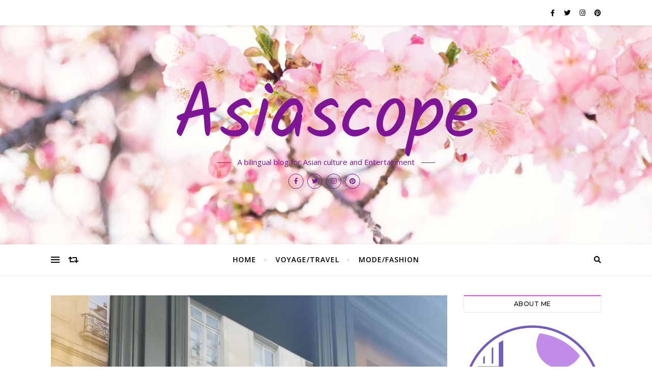

--- FILE ---
content_type: text/html; charset=UTF-8
request_url: http://asiascope.fr/en-paris-tokyo-une-bulle-de-detente-beaute-et-bien-etre/
body_size: 398260
content:
<!DOCTYPE html>
<html lang="en-US">
<head>
	<meta charset="UTF-8">
	<meta name="viewport" content="width=device-width, initial-scale=1.0" />
	<link rel="profile" href="http://gmpg.org/xfn/11">

<title>EN PARIS TOKYO, UNE BULLE DE DETENTE BEAUTE ET BIEN-ETRE &#8211; Asiascope</title>
<meta name='robots' content='max-image-preview:large' />
<link rel='dns-prefetch' href='//fonts.googleapis.com' />
<link rel="alternate" type="application/rss+xml" title="Asiascope &raquo; Feed" href="https://asiascope.fr/feed/" />
<link rel="alternate" type="application/rss+xml" title="Asiascope &raquo; Comments Feed" href="https://asiascope.fr/comments/feed/" />
<link rel="alternate" type="application/rss+xml" title="Asiascope &raquo; EN PARIS TOKYO, UNE BULLE DE DETENTE BEAUTE ET BIEN-ETRE Comments Feed" href="https://asiascope.fr/en-paris-tokyo-une-bulle-de-detente-beaute-et-bien-etre/feed/" />
<link rel="alternate" title="oEmbed (JSON)" type="application/json+oembed" href="https://asiascope.fr/wp-json/oembed/1.0/embed?url=https%3A%2F%2Fasiascope.fr%2Fen-paris-tokyo-une-bulle-de-detente-beaute-et-bien-etre%2F" />
<link rel="alternate" title="oEmbed (XML)" type="text/xml+oembed" href="https://asiascope.fr/wp-json/oembed/1.0/embed?url=https%3A%2F%2Fasiascope.fr%2Fen-paris-tokyo-une-bulle-de-detente-beaute-et-bien-etre%2F&#038;format=xml" />
<style id='wp-img-auto-sizes-contain-inline-css' type='text/css'>
img:is([sizes=auto i],[sizes^="auto," i]){contain-intrinsic-size:3000px 1500px}
/*# sourceURL=wp-img-auto-sizes-contain-inline-css */
</style>
<style id='wp-emoji-styles-inline-css' type='text/css'>

	img.wp-smiley, img.emoji {
		display: inline !important;
		border: none !important;
		box-shadow: none !important;
		height: 1em !important;
		width: 1em !important;
		margin: 0 0.07em !important;
		vertical-align: -0.1em !important;
		background: none !important;
		padding: 0 !important;
	}
/*# sourceURL=wp-emoji-styles-inline-css */
</style>
<style id='wp-block-library-inline-css' type='text/css'>
:root{--wp-block-synced-color:#7a00df;--wp-block-synced-color--rgb:122,0,223;--wp-bound-block-color:var(--wp-block-synced-color);--wp-editor-canvas-background:#ddd;--wp-admin-theme-color:#007cba;--wp-admin-theme-color--rgb:0,124,186;--wp-admin-theme-color-darker-10:#006ba1;--wp-admin-theme-color-darker-10--rgb:0,107,160.5;--wp-admin-theme-color-darker-20:#005a87;--wp-admin-theme-color-darker-20--rgb:0,90,135;--wp-admin-border-width-focus:2px}@media (min-resolution:192dpi){:root{--wp-admin-border-width-focus:1.5px}}.wp-element-button{cursor:pointer}:root .has-very-light-gray-background-color{background-color:#eee}:root .has-very-dark-gray-background-color{background-color:#313131}:root .has-very-light-gray-color{color:#eee}:root .has-very-dark-gray-color{color:#313131}:root .has-vivid-green-cyan-to-vivid-cyan-blue-gradient-background{background:linear-gradient(135deg,#00d084,#0693e3)}:root .has-purple-crush-gradient-background{background:linear-gradient(135deg,#34e2e4,#4721fb 50%,#ab1dfe)}:root .has-hazy-dawn-gradient-background{background:linear-gradient(135deg,#faaca8,#dad0ec)}:root .has-subdued-olive-gradient-background{background:linear-gradient(135deg,#fafae1,#67a671)}:root .has-atomic-cream-gradient-background{background:linear-gradient(135deg,#fdd79a,#004a59)}:root .has-nightshade-gradient-background{background:linear-gradient(135deg,#330968,#31cdcf)}:root .has-midnight-gradient-background{background:linear-gradient(135deg,#020381,#2874fc)}:root{--wp--preset--font-size--normal:16px;--wp--preset--font-size--huge:42px}.has-regular-font-size{font-size:1em}.has-larger-font-size{font-size:2.625em}.has-normal-font-size{font-size:var(--wp--preset--font-size--normal)}.has-huge-font-size{font-size:var(--wp--preset--font-size--huge)}.has-text-align-center{text-align:center}.has-text-align-left{text-align:left}.has-text-align-right{text-align:right}.has-fit-text{white-space:nowrap!important}#end-resizable-editor-section{display:none}.aligncenter{clear:both}.items-justified-left{justify-content:flex-start}.items-justified-center{justify-content:center}.items-justified-right{justify-content:flex-end}.items-justified-space-between{justify-content:space-between}.screen-reader-text{border:0;clip-path:inset(50%);height:1px;margin:-1px;overflow:hidden;padding:0;position:absolute;width:1px;word-wrap:normal!important}.screen-reader-text:focus{background-color:#ddd;clip-path:none;color:#444;display:block;font-size:1em;height:auto;left:5px;line-height:normal;padding:15px 23px 14px;text-decoration:none;top:5px;width:auto;z-index:100000}html :where(.has-border-color){border-style:solid}html :where([style*=border-top-color]){border-top-style:solid}html :where([style*=border-right-color]){border-right-style:solid}html :where([style*=border-bottom-color]){border-bottom-style:solid}html :where([style*=border-left-color]){border-left-style:solid}html :where([style*=border-width]){border-style:solid}html :where([style*=border-top-width]){border-top-style:solid}html :where([style*=border-right-width]){border-right-style:solid}html :where([style*=border-bottom-width]){border-bottom-style:solid}html :where([style*=border-left-width]){border-left-style:solid}html :where(img[class*=wp-image-]){height:auto;max-width:100%}:where(figure){margin:0 0 1em}html :where(.is-position-sticky){--wp-admin--admin-bar--position-offset:var(--wp-admin--admin-bar--height,0px)}@media screen and (max-width:600px){html :where(.is-position-sticky){--wp-admin--admin-bar--position-offset:0px}}

/*# sourceURL=wp-block-library-inline-css */
</style><style id='wp-block-image-inline-css' type='text/css'>
.wp-block-image>a,.wp-block-image>figure>a{display:inline-block}.wp-block-image img{box-sizing:border-box;height:auto;max-width:100%;vertical-align:bottom}@media not (prefers-reduced-motion){.wp-block-image img.hide{visibility:hidden}.wp-block-image img.show{animation:show-content-image .4s}}.wp-block-image[style*=border-radius] img,.wp-block-image[style*=border-radius]>a{border-radius:inherit}.wp-block-image.has-custom-border img{box-sizing:border-box}.wp-block-image.aligncenter{text-align:center}.wp-block-image.alignfull>a,.wp-block-image.alignwide>a{width:100%}.wp-block-image.alignfull img,.wp-block-image.alignwide img{height:auto;width:100%}.wp-block-image .aligncenter,.wp-block-image .alignleft,.wp-block-image .alignright,.wp-block-image.aligncenter,.wp-block-image.alignleft,.wp-block-image.alignright{display:table}.wp-block-image .aligncenter>figcaption,.wp-block-image .alignleft>figcaption,.wp-block-image .alignright>figcaption,.wp-block-image.aligncenter>figcaption,.wp-block-image.alignleft>figcaption,.wp-block-image.alignright>figcaption{caption-side:bottom;display:table-caption}.wp-block-image .alignleft{float:left;margin:.5em 1em .5em 0}.wp-block-image .alignright{float:right;margin:.5em 0 .5em 1em}.wp-block-image .aligncenter{margin-left:auto;margin-right:auto}.wp-block-image :where(figcaption){margin-bottom:1em;margin-top:.5em}.wp-block-image.is-style-circle-mask img{border-radius:9999px}@supports ((-webkit-mask-image:none) or (mask-image:none)) or (-webkit-mask-image:none){.wp-block-image.is-style-circle-mask img{border-radius:0;-webkit-mask-image:url('data:image/svg+xml;utf8,<svg viewBox="0 0 100 100" xmlns="http://www.w3.org/2000/svg"><circle cx="50" cy="50" r="50"/></svg>');mask-image:url('data:image/svg+xml;utf8,<svg viewBox="0 0 100 100" xmlns="http://www.w3.org/2000/svg"><circle cx="50" cy="50" r="50"/></svg>');mask-mode:alpha;-webkit-mask-position:center;mask-position:center;-webkit-mask-repeat:no-repeat;mask-repeat:no-repeat;-webkit-mask-size:contain;mask-size:contain}}:root :where(.wp-block-image.is-style-rounded img,.wp-block-image .is-style-rounded img){border-radius:9999px}.wp-block-image figure{margin:0}.wp-lightbox-container{display:flex;flex-direction:column;position:relative}.wp-lightbox-container img{cursor:zoom-in}.wp-lightbox-container img:hover+button{opacity:1}.wp-lightbox-container button{align-items:center;backdrop-filter:blur(16px) saturate(180%);background-color:#5a5a5a40;border:none;border-radius:4px;cursor:zoom-in;display:flex;height:20px;justify-content:center;opacity:0;padding:0;position:absolute;right:16px;text-align:center;top:16px;width:20px;z-index:100}@media not (prefers-reduced-motion){.wp-lightbox-container button{transition:opacity .2s ease}}.wp-lightbox-container button:focus-visible{outline:3px auto #5a5a5a40;outline:3px auto -webkit-focus-ring-color;outline-offset:3px}.wp-lightbox-container button:hover{cursor:pointer;opacity:1}.wp-lightbox-container button:focus{opacity:1}.wp-lightbox-container button:focus,.wp-lightbox-container button:hover,.wp-lightbox-container button:not(:hover):not(:active):not(.has-background){background-color:#5a5a5a40;border:none}.wp-lightbox-overlay{box-sizing:border-box;cursor:zoom-out;height:100vh;left:0;overflow:hidden;position:fixed;top:0;visibility:hidden;width:100%;z-index:100000}.wp-lightbox-overlay .close-button{align-items:center;cursor:pointer;display:flex;justify-content:center;min-height:40px;min-width:40px;padding:0;position:absolute;right:calc(env(safe-area-inset-right) + 16px);top:calc(env(safe-area-inset-top) + 16px);z-index:5000000}.wp-lightbox-overlay .close-button:focus,.wp-lightbox-overlay .close-button:hover,.wp-lightbox-overlay .close-button:not(:hover):not(:active):not(.has-background){background:none;border:none}.wp-lightbox-overlay .lightbox-image-container{height:var(--wp--lightbox-container-height);left:50%;overflow:hidden;position:absolute;top:50%;transform:translate(-50%,-50%);transform-origin:top left;width:var(--wp--lightbox-container-width);z-index:9999999999}.wp-lightbox-overlay .wp-block-image{align-items:center;box-sizing:border-box;display:flex;height:100%;justify-content:center;margin:0;position:relative;transform-origin:0 0;width:100%;z-index:3000000}.wp-lightbox-overlay .wp-block-image img{height:var(--wp--lightbox-image-height);min-height:var(--wp--lightbox-image-height);min-width:var(--wp--lightbox-image-width);width:var(--wp--lightbox-image-width)}.wp-lightbox-overlay .wp-block-image figcaption{display:none}.wp-lightbox-overlay button{background:none;border:none}.wp-lightbox-overlay .scrim{background-color:#fff;height:100%;opacity:.9;position:absolute;width:100%;z-index:2000000}.wp-lightbox-overlay.active{visibility:visible}@media not (prefers-reduced-motion){.wp-lightbox-overlay.active{animation:turn-on-visibility .25s both}.wp-lightbox-overlay.active img{animation:turn-on-visibility .35s both}.wp-lightbox-overlay.show-closing-animation:not(.active){animation:turn-off-visibility .35s both}.wp-lightbox-overlay.show-closing-animation:not(.active) img{animation:turn-off-visibility .25s both}.wp-lightbox-overlay.zoom.active{animation:none;opacity:1;visibility:visible}.wp-lightbox-overlay.zoom.active .lightbox-image-container{animation:lightbox-zoom-in .4s}.wp-lightbox-overlay.zoom.active .lightbox-image-container img{animation:none}.wp-lightbox-overlay.zoom.active .scrim{animation:turn-on-visibility .4s forwards}.wp-lightbox-overlay.zoom.show-closing-animation:not(.active){animation:none}.wp-lightbox-overlay.zoom.show-closing-animation:not(.active) .lightbox-image-container{animation:lightbox-zoom-out .4s}.wp-lightbox-overlay.zoom.show-closing-animation:not(.active) .lightbox-image-container img{animation:none}.wp-lightbox-overlay.zoom.show-closing-animation:not(.active) .scrim{animation:turn-off-visibility .4s forwards}}@keyframes show-content-image{0%{visibility:hidden}99%{visibility:hidden}to{visibility:visible}}@keyframes turn-on-visibility{0%{opacity:0}to{opacity:1}}@keyframes turn-off-visibility{0%{opacity:1;visibility:visible}99%{opacity:0;visibility:visible}to{opacity:0;visibility:hidden}}@keyframes lightbox-zoom-in{0%{transform:translate(calc((-100vw + var(--wp--lightbox-scrollbar-width))/2 + var(--wp--lightbox-initial-left-position)),calc(-50vh + var(--wp--lightbox-initial-top-position))) scale(var(--wp--lightbox-scale))}to{transform:translate(-50%,-50%) scale(1)}}@keyframes lightbox-zoom-out{0%{transform:translate(-50%,-50%) scale(1);visibility:visible}99%{visibility:visible}to{transform:translate(calc((-100vw + var(--wp--lightbox-scrollbar-width))/2 + var(--wp--lightbox-initial-left-position)),calc(-50vh + var(--wp--lightbox-initial-top-position))) scale(var(--wp--lightbox-scale));visibility:hidden}}
/*# sourceURL=http://asiascope.fr/wp-includes/blocks/image/style.min.css */
</style>
<style id='wp-block-paragraph-inline-css' type='text/css'>
.is-small-text{font-size:.875em}.is-regular-text{font-size:1em}.is-large-text{font-size:2.25em}.is-larger-text{font-size:3em}.has-drop-cap:not(:focus):first-letter{float:left;font-size:8.4em;font-style:normal;font-weight:100;line-height:.68;margin:.05em .1em 0 0;text-transform:uppercase}body.rtl .has-drop-cap:not(:focus):first-letter{float:none;margin-left:.1em}p.has-drop-cap.has-background{overflow:hidden}:root :where(p.has-background){padding:1.25em 2.375em}:where(p.has-text-color:not(.has-link-color)) a{color:inherit}p.has-text-align-left[style*="writing-mode:vertical-lr"],p.has-text-align-right[style*="writing-mode:vertical-rl"]{rotate:180deg}
/*# sourceURL=http://asiascope.fr/wp-includes/blocks/paragraph/style.min.css */
</style>
<style id='global-styles-inline-css' type='text/css'>
:root{--wp--preset--aspect-ratio--square: 1;--wp--preset--aspect-ratio--4-3: 4/3;--wp--preset--aspect-ratio--3-4: 3/4;--wp--preset--aspect-ratio--3-2: 3/2;--wp--preset--aspect-ratio--2-3: 2/3;--wp--preset--aspect-ratio--16-9: 16/9;--wp--preset--aspect-ratio--9-16: 9/16;--wp--preset--color--black: #000000;--wp--preset--color--cyan-bluish-gray: #abb8c3;--wp--preset--color--white: #ffffff;--wp--preset--color--pale-pink: #f78da7;--wp--preset--color--vivid-red: #cf2e2e;--wp--preset--color--luminous-vivid-orange: #ff6900;--wp--preset--color--luminous-vivid-amber: #fcb900;--wp--preset--color--light-green-cyan: #7bdcb5;--wp--preset--color--vivid-green-cyan: #00d084;--wp--preset--color--pale-cyan-blue: #8ed1fc;--wp--preset--color--vivid-cyan-blue: #0693e3;--wp--preset--color--vivid-purple: #9b51e0;--wp--preset--gradient--vivid-cyan-blue-to-vivid-purple: linear-gradient(135deg,rgb(6,147,227) 0%,rgb(155,81,224) 100%);--wp--preset--gradient--light-green-cyan-to-vivid-green-cyan: linear-gradient(135deg,rgb(122,220,180) 0%,rgb(0,208,130) 100%);--wp--preset--gradient--luminous-vivid-amber-to-luminous-vivid-orange: linear-gradient(135deg,rgb(252,185,0) 0%,rgb(255,105,0) 100%);--wp--preset--gradient--luminous-vivid-orange-to-vivid-red: linear-gradient(135deg,rgb(255,105,0) 0%,rgb(207,46,46) 100%);--wp--preset--gradient--very-light-gray-to-cyan-bluish-gray: linear-gradient(135deg,rgb(238,238,238) 0%,rgb(169,184,195) 100%);--wp--preset--gradient--cool-to-warm-spectrum: linear-gradient(135deg,rgb(74,234,220) 0%,rgb(151,120,209) 20%,rgb(207,42,186) 40%,rgb(238,44,130) 60%,rgb(251,105,98) 80%,rgb(254,248,76) 100%);--wp--preset--gradient--blush-light-purple: linear-gradient(135deg,rgb(255,206,236) 0%,rgb(152,150,240) 100%);--wp--preset--gradient--blush-bordeaux: linear-gradient(135deg,rgb(254,205,165) 0%,rgb(254,45,45) 50%,rgb(107,0,62) 100%);--wp--preset--gradient--luminous-dusk: linear-gradient(135deg,rgb(255,203,112) 0%,rgb(199,81,192) 50%,rgb(65,88,208) 100%);--wp--preset--gradient--pale-ocean: linear-gradient(135deg,rgb(255,245,203) 0%,rgb(182,227,212) 50%,rgb(51,167,181) 100%);--wp--preset--gradient--electric-grass: linear-gradient(135deg,rgb(202,248,128) 0%,rgb(113,206,126) 100%);--wp--preset--gradient--midnight: linear-gradient(135deg,rgb(2,3,129) 0%,rgb(40,116,252) 100%);--wp--preset--font-size--small: 13px;--wp--preset--font-size--medium: 20px;--wp--preset--font-size--large: 36px;--wp--preset--font-size--x-large: 42px;--wp--preset--spacing--20: 0.44rem;--wp--preset--spacing--30: 0.67rem;--wp--preset--spacing--40: 1rem;--wp--preset--spacing--50: 1.5rem;--wp--preset--spacing--60: 2.25rem;--wp--preset--spacing--70: 3.38rem;--wp--preset--spacing--80: 5.06rem;--wp--preset--shadow--natural: 6px 6px 9px rgba(0, 0, 0, 0.2);--wp--preset--shadow--deep: 12px 12px 50px rgba(0, 0, 0, 0.4);--wp--preset--shadow--sharp: 6px 6px 0px rgba(0, 0, 0, 0.2);--wp--preset--shadow--outlined: 6px 6px 0px -3px rgb(255, 255, 255), 6px 6px rgb(0, 0, 0);--wp--preset--shadow--crisp: 6px 6px 0px rgb(0, 0, 0);}:where(.is-layout-flex){gap: 0.5em;}:where(.is-layout-grid){gap: 0.5em;}body .is-layout-flex{display: flex;}.is-layout-flex{flex-wrap: wrap;align-items: center;}.is-layout-flex > :is(*, div){margin: 0;}body .is-layout-grid{display: grid;}.is-layout-grid > :is(*, div){margin: 0;}:where(.wp-block-columns.is-layout-flex){gap: 2em;}:where(.wp-block-columns.is-layout-grid){gap: 2em;}:where(.wp-block-post-template.is-layout-flex){gap: 1.25em;}:where(.wp-block-post-template.is-layout-grid){gap: 1.25em;}.has-black-color{color: var(--wp--preset--color--black) !important;}.has-cyan-bluish-gray-color{color: var(--wp--preset--color--cyan-bluish-gray) !important;}.has-white-color{color: var(--wp--preset--color--white) !important;}.has-pale-pink-color{color: var(--wp--preset--color--pale-pink) !important;}.has-vivid-red-color{color: var(--wp--preset--color--vivid-red) !important;}.has-luminous-vivid-orange-color{color: var(--wp--preset--color--luminous-vivid-orange) !important;}.has-luminous-vivid-amber-color{color: var(--wp--preset--color--luminous-vivid-amber) !important;}.has-light-green-cyan-color{color: var(--wp--preset--color--light-green-cyan) !important;}.has-vivid-green-cyan-color{color: var(--wp--preset--color--vivid-green-cyan) !important;}.has-pale-cyan-blue-color{color: var(--wp--preset--color--pale-cyan-blue) !important;}.has-vivid-cyan-blue-color{color: var(--wp--preset--color--vivid-cyan-blue) !important;}.has-vivid-purple-color{color: var(--wp--preset--color--vivid-purple) !important;}.has-black-background-color{background-color: var(--wp--preset--color--black) !important;}.has-cyan-bluish-gray-background-color{background-color: var(--wp--preset--color--cyan-bluish-gray) !important;}.has-white-background-color{background-color: var(--wp--preset--color--white) !important;}.has-pale-pink-background-color{background-color: var(--wp--preset--color--pale-pink) !important;}.has-vivid-red-background-color{background-color: var(--wp--preset--color--vivid-red) !important;}.has-luminous-vivid-orange-background-color{background-color: var(--wp--preset--color--luminous-vivid-orange) !important;}.has-luminous-vivid-amber-background-color{background-color: var(--wp--preset--color--luminous-vivid-amber) !important;}.has-light-green-cyan-background-color{background-color: var(--wp--preset--color--light-green-cyan) !important;}.has-vivid-green-cyan-background-color{background-color: var(--wp--preset--color--vivid-green-cyan) !important;}.has-pale-cyan-blue-background-color{background-color: var(--wp--preset--color--pale-cyan-blue) !important;}.has-vivid-cyan-blue-background-color{background-color: var(--wp--preset--color--vivid-cyan-blue) !important;}.has-vivid-purple-background-color{background-color: var(--wp--preset--color--vivid-purple) !important;}.has-black-border-color{border-color: var(--wp--preset--color--black) !important;}.has-cyan-bluish-gray-border-color{border-color: var(--wp--preset--color--cyan-bluish-gray) !important;}.has-white-border-color{border-color: var(--wp--preset--color--white) !important;}.has-pale-pink-border-color{border-color: var(--wp--preset--color--pale-pink) !important;}.has-vivid-red-border-color{border-color: var(--wp--preset--color--vivid-red) !important;}.has-luminous-vivid-orange-border-color{border-color: var(--wp--preset--color--luminous-vivid-orange) !important;}.has-luminous-vivid-amber-border-color{border-color: var(--wp--preset--color--luminous-vivid-amber) !important;}.has-light-green-cyan-border-color{border-color: var(--wp--preset--color--light-green-cyan) !important;}.has-vivid-green-cyan-border-color{border-color: var(--wp--preset--color--vivid-green-cyan) !important;}.has-pale-cyan-blue-border-color{border-color: var(--wp--preset--color--pale-cyan-blue) !important;}.has-vivid-cyan-blue-border-color{border-color: var(--wp--preset--color--vivid-cyan-blue) !important;}.has-vivid-purple-border-color{border-color: var(--wp--preset--color--vivid-purple) !important;}.has-vivid-cyan-blue-to-vivid-purple-gradient-background{background: var(--wp--preset--gradient--vivid-cyan-blue-to-vivid-purple) !important;}.has-light-green-cyan-to-vivid-green-cyan-gradient-background{background: var(--wp--preset--gradient--light-green-cyan-to-vivid-green-cyan) !important;}.has-luminous-vivid-amber-to-luminous-vivid-orange-gradient-background{background: var(--wp--preset--gradient--luminous-vivid-amber-to-luminous-vivid-orange) !important;}.has-luminous-vivid-orange-to-vivid-red-gradient-background{background: var(--wp--preset--gradient--luminous-vivid-orange-to-vivid-red) !important;}.has-very-light-gray-to-cyan-bluish-gray-gradient-background{background: var(--wp--preset--gradient--very-light-gray-to-cyan-bluish-gray) !important;}.has-cool-to-warm-spectrum-gradient-background{background: var(--wp--preset--gradient--cool-to-warm-spectrum) !important;}.has-blush-light-purple-gradient-background{background: var(--wp--preset--gradient--blush-light-purple) !important;}.has-blush-bordeaux-gradient-background{background: var(--wp--preset--gradient--blush-bordeaux) !important;}.has-luminous-dusk-gradient-background{background: var(--wp--preset--gradient--luminous-dusk) !important;}.has-pale-ocean-gradient-background{background: var(--wp--preset--gradient--pale-ocean) !important;}.has-electric-grass-gradient-background{background: var(--wp--preset--gradient--electric-grass) !important;}.has-midnight-gradient-background{background: var(--wp--preset--gradient--midnight) !important;}.has-small-font-size{font-size: var(--wp--preset--font-size--small) !important;}.has-medium-font-size{font-size: var(--wp--preset--font-size--medium) !important;}.has-large-font-size{font-size: var(--wp--preset--font-size--large) !important;}.has-x-large-font-size{font-size: var(--wp--preset--font-size--x-large) !important;}
/*# sourceURL=global-styles-inline-css */
</style>

<style id='classic-theme-styles-inline-css' type='text/css'>
/*! This file is auto-generated */
.wp-block-button__link{color:#fff;background-color:#32373c;border-radius:9999px;box-shadow:none;text-decoration:none;padding:calc(.667em + 2px) calc(1.333em + 2px);font-size:1.125em}.wp-block-file__button{background:#32373c;color:#fff;text-decoration:none}
/*# sourceURL=/wp-includes/css/classic-themes.min.css */
</style>
<link rel='stylesheet' id='SFSImainCss-css' href='http://asiascope.fr/wp-content/plugins/ultimate-social-media-icons/css/sfsi-style.css?ver=2.9.6' type='text/css' media='all' />
<link rel='stylesheet' id='bard-style-css' href='http://asiascope.fr/wp-content/themes/bard/style.css?ver=1.4.9.8' type='text/css' media='all' />
<link rel='stylesheet' id='fontawesome-css' href='http://asiascope.fr/wp-content/themes/bard/assets/css/fontawesome/all.min.css?ver=6.9' type='text/css' media='all' />
<link rel='stylesheet' id='fontello-css' href='http://asiascope.fr/wp-content/themes/bard/assets/css/fontello.css?ver=6.9' type='text/css' media='all' />
<link rel='stylesheet' id='slick-css' href='http://asiascope.fr/wp-content/themes/bard/assets/css/slick.css?ver=6.9' type='text/css' media='all' />
<link rel='stylesheet' id='scrollbar-css' href='http://asiascope.fr/wp-content/themes/bard/assets/css/perfect-scrollbar.css?ver=6.9' type='text/css' media='all' />
<link rel='stylesheet' id='bard-woocommerce-css' href='http://asiascope.fr/wp-content/themes/bard/assets/css/woocommerce.css?ver=6.9' type='text/css' media='all' />
<link rel='stylesheet' id='bard-responsive-css' href='http://asiascope.fr/wp-content/themes/bard/assets/css/responsive.css?ver=6.9' type='text/css' media='all' />
<link rel='stylesheet' id='bard-montserratr-font-css' href='//fonts.googleapis.com/css?family=Montserrat%3A300%2C300i%2C400%2C400i%2C500%2C500i%2C600%2C600i%2C700%2C700i&#038;ver=1.0.0' type='text/css' media='all' />
<link rel='stylesheet' id='bard-opensans-font-css' href='//fonts.googleapis.com/css?family=Open+Sans%3A400%2C400i%2C600%2C600i%2C700%2C700i&#038;ver=1.0.0' type='text/css' media='all' />
<link rel='stylesheet' id='bard-kalam-font-css' href='//fonts.googleapis.com/css?family=Kalam&#038;ver=1.0.0' type='text/css' media='all' />
<link rel='stylesheet' id='recent-posts-widget-with-thumbnails-public-style-css' href='http://asiascope.fr/wp-content/plugins/recent-posts-widget-with-thumbnails/public.css?ver=7.1.1' type='text/css' media='all' />
<script type="text/javascript" src="http://asiascope.fr/wp-includes/js/jquery/jquery.min.js?ver=3.7.1" id="jquery-core-js"></script>
<script type="text/javascript" src="http://asiascope.fr/wp-includes/js/jquery/jquery-migrate.min.js?ver=3.4.1" id="jquery-migrate-js"></script>
<link rel="https://api.w.org/" href="https://asiascope.fr/wp-json/" /><link rel="alternate" title="JSON" type="application/json" href="https://asiascope.fr/wp-json/wp/v2/posts/780" /><link rel="EditURI" type="application/rsd+xml" title="RSD" href="https://asiascope.fr/xmlrpc.php?rsd" />
<meta name="generator" content="WordPress 6.9" />
<link rel="canonical" href="https://asiascope.fr/en-paris-tokyo-une-bulle-de-detente-beaute-et-bien-etre/" />
<link rel='shortlink' href='https://asiascope.fr/?p=780' />
<meta name="p:domain_verify" content="f6e9f46332ffab5da9cdae2b2a020588"/>		<script type="text/javascript" async defer data-pin-color="red"  data-pin-hover="true"
			src="http://asiascope.fr/wp-content/plugins/pinterest-pin-it-button-on-image-hover-and-post/js/pinit.js"></script>
		<meta name="follow.[base64]" content="uhgaEnX8hZpPgUr4c47B"/><meta property="og:image:secure_url" content="https://asiascope.fr/wp-content/uploads/2019/11/IMG_20191018_163954.jpg" data-id="sfsi"><meta property="twitter:card" content="summary_large_image" data-id="sfsi"><meta property="twitter:image" content="https://asiascope.fr/wp-content/uploads/2019/11/IMG_20191018_163954.jpg" data-id="sfsi"><meta property="og:image:type" content="" data-id="sfsi" /><meta property="og:image:width" content="2976" data-id="sfsi" /><meta property="og:image:height" content="3968" data-id="sfsi" /><meta property="og:url" content="https://asiascope.fr/en-paris-tokyo-une-bulle-de-detente-beaute-et-bien-etre/" data-id="sfsi" /><meta property="og:description" content="
L'institut ENCrédit photo: Asiascope.fr




Je vous ai parlé il y a quelques temps de Bijo et sa boutique
éphémère au Bon Marché en août, consacré aux produits
cosmétiques japonais de haute qualité. J'avais tout
particulièrement aimé la marque EN et son concept de beauté sur
mesure&nbsp;, ainsi que son offre d'ingrédients bio pléthorique. Il
ne me restait plus qu'à découvrir l'institut et ses soins , et j'ai
été conviée à juger par moi-même de l'efficacité de la démarche
exigeante de la marque. Récit d'une parenthèse beauté japonaise.



LE
LIEU.



Crédit photo: Asiascope.fr




Situé dans le quartier de l'Odéon, la boutique se fait discrète
avec sa devanture verte nature. Passé la porte, le/la visiteur/euse
se retrouve dans un univers épuré, clair, aux notes dorées , et
accueilli.e avec le sourire par les esthéticiennes aux petits soins.
Au sous-sol, une pièce aux pierres voûtées abrite des cabines de
soins luxueuses à l'atmosphère feutrée. L'espace diagnostic sert
de vitrine aux très nombreuses essences et huiles qui seront
sélectionnées sur mesure par l' esthéticienne. L'espace a été
conçu pour diffuser un sentiment de calme et vous faire oublier
pendant quelques heures l'agitation du dehors. Objectif atteint pour
ma part, je suis prête à passer à la suite du programme.



LA
DEMARCHE SOIN.



Mon rituel personnaliséCrédit photo: Asiascope.fr




On commence par le diagnostic. Miki m'apporte un questionnaire très
complet sur mes habitudes alimentaires, mon sommeil, ma santé et mes
besoins, afin de pouvoir choisir les ingrédients adaptés à ma
situation du moment. C'est ce que j'avais déjà apprécié en août
à la boutique éphémère. Il ne s'agit pas de me proposer des
produits miracles qui vont m'apporter une solution inespérée.
L'esthéticienne est à l'écoute, échange avec moi et sélectionne
avec expertise les essences qui me conviennent. J'ai aussi également
beaucoup apprécié la totale transparence du processus&nbsp;: Miki
réalise devant moi les mélanges qui composeront mon soin. Je sais
donc à l'avance ce que l'on appliquera sur ma peau. Je peux
également choisir certains produits selon leur odeur. 





Au total, ce sont 10 produits qui sont choisi&nbsp;: huile de
macadamia, poudre de matcha, baume à l'orange, essence de yuzu&nbsp;,
essence d'armoise et de germe de soja… Tout est prêt pour la
deuxième phase&nbsp;, l'application du soin. 




LE
RITUEL&nbsp;.



Crédit photo: Asiascope.fr




Miki procède au soin signature LINN&nbsp; en 5 étapes. 





Je pénètre dans la cabine, véritable cocon de bien-être. Une fois
confortablement allongée sur la table chauffante, l'esthéticienne
m'apporte un petit coussin rempli d'haricots azuki, délicieusement
tiède que je peux garder pour me détendre. 





Miki commence tout d'abord par démaquiller mon visage , puis le
nettoie avec le baume à l'orange à l'odeur apaisante. Elle procède
ensuite à un gommage avec la poudre de matcha. 





Étape suivante, modelage à l'huile essentielle. Miki masse
délicatement mon visage pour faire pénétrer sa préparation, qui
est très vite absorbée par ma peau qui selon toute vraisemblance,
en avait grand besoin. 





La praticienne m'applique ensuite un masque gel rafraîchissant avec
les essences d'armoise et de germe de soja. Elle commence le modelage
des bras. Grâce à des gestes précis et assurés, la sensation de
délassement s'installe durablement et je sens des points de tension
que j'ignorais avoir se dénouer les uns après les autres. Je
commence à flotter ( figurativement , je vous rassure).




Miki applique le sérum, et enfin la crème, mêlée à de nouvelles
essences. Je suis pendant ce temps-là dans un entre-deux entre
sommeil et conscience, totalement détendue et en confiance entre les
mains expertes de l'esthéticienne. 





Le tout aura duré plus d'une heure, cela passe vite mais je sens que
j'ai tiré le meilleur de ce rituel beauté très complet mais fluide
dans l'enchaînement des soins.



LES
PRODUITS.



Crédit photo: Asiascope.fr




De retour dans l'espace boutique du rez-de-chaussé, Miki me sert un
délicieux thé vert et un cookie au matcha. Les produits du soin
sont présentés sur un plateau pour récapituler mon rituel et me
donner l'occasion de les acheter afin de reproduire chez moi ce
rituel. Difficile de me décider, mais je me laisse tenter par
l'huile de macadamia pour l'hydratation du corps, car elle est très
légère. Les produits sont à partir de 30 euros, et l'esthéticienne
saura vous expliquer en détail comment les utiliser efficacement à
la maison le matin et le soir. 




CONCLUSION.




Près d'un mois après le soin, je sens que ma peau auparavant très
sèche a bien profité de ce soin d'exception. Le soin sur-mesure
préparé par Miki a su répondre aux besoins d'hydratation intense
de ma peau, mais le rituel a eu des effets encore bien plus
importants en termes de détente. Je me suis sentie délassée, et
très efficacement prise en charge des pieds à la tête par une
praticienne très compétente et à l'écoute. Je pense que c'est
vraiment là la force du concept de l'institut&nbsp;: le temps que
l'on vous consacre vous est exclusif. Il s'agit de vous et de vos
besoins. Les soins vous correspondent, et lors de votre prochaine
visite, les esthéticiennes sauront vous sélectionner les produits
qui répondront à la problématique du moment. En ce qui concerne le
prix, il est évidemment non négligeable, car les ingrédients sont
de très haute qualité&nbsp;: la plupart sont bio (étiquette grise)
ou naturels ( étiquette blanche). Cette expertise a un coût&nbsp;:
le soin signature LINN est à 180 euros. Cependant, étant donné les
effets durables de cette routine sur ma peau, et la transparence
exemplaire des essences et huiles, je sais que je reviendrais
régulièrement à l'institut pour entretenir les bienfaits que j'ai
observés. Les fêtes de fin d'année sont une belle occasion de
conclure la période en beauté, n'hésitez pas à visiter l'institut
EN pour un moment de pure détente japonaise.



salon
de beauté EN



7
rue de Condé 75006 Paris



Métro
Odéon



Tel:
+33 (0)1 42 02 87 16



Site
web:&nbsp;http://en-spa.fr/



Instagram:&nbsp;@en.paris.tokyo



En
ce moment, les soins sont en promotion&nbsp;:



Soin
LINN 135 euros ( au lieu de 180 euros)



Soin
SUI 180 euros ( au lieu de 220 euros)



Retrouvez
l'offre complète des rituels sur le site de la marque. 

" data-id="sfsi" /><meta property="og:title" content="EN PARIS TOKYO, UNE BULLE DE DETENTE BEAUTE ET BIEN-ETRE" data-id="sfsi" /><link rel="pingback" href="http://asiascope.fr/xmlrpc.php">
<style id="bard_dynamic_css">body {background-color: #ffffff;}#top-bar {background-color: #ffffff;}#top-bar a {color: #000000;}#top-bar a:hover,#top-bar li.current-menu-item > a,#top-bar li.current-menu-ancestor > a,#top-bar .sub-menu li.current-menu-item > a,#top-bar .sub-menu li.current-menu-ancestor> a {color: #e600f2;}#top-menu .sub-menu,#top-menu .sub-menu a {background-color: #ffffff;border-color: rgba(0,0,0, 0.05);}.header-logo a,.site-description,.header-socials-icon {color: #7e1596;}.site-description:before,.site-description:after {background: #7e1596;}.header-logo a:hover,.header-socials-icon:hover {color: #111111;}.entry-header {background-color: #ffffff;}#main-nav {background-color: #ffffff;box-shadow: 0px 1px 5px rgba(0,0,0, 0.1);}#main-nav a,#main-nav i,#main-nav #s {color: #000000;}.main-nav-sidebar div span,.sidebar-alt-close-btn span,.btn-tooltip {background-color: #000000;}.btn-tooltip:before {border-top-color: #000000;}#main-nav a:hover,#main-nav i:hover,#main-nav li.current-menu-item > a,#main-nav li.current-menu-ancestor > a,#main-nav .sub-menu li.current-menu-item > a,#main-nav .sub-menu li.current-menu-ancestor > a {color: #e600f2;}.main-nav-sidebar:hover div span {background-color: #e600f2;}#main-menu .sub-menu,#main-menu .sub-menu a {background-color: #ffffff;border-color: rgba(0,0,0, 0.05);}#main-nav #s {background-color: #ffffff;}#main-nav #s::-webkit-input-placeholder { /* Chrome/Opera/Safari */color: rgba(0,0,0, 0.7);}#main-nav #s::-moz-placeholder { /* Firefox 19+ */color: rgba(0,0,0, 0.7);}#main-nav #s:-ms-input-placeholder { /* IE 10+ */color: rgba(0,0,0, 0.7);}#main-nav #s:-moz-placeholder { /* Firefox 18- */color: rgba(0,0,0, 0.7);}/* Background */.sidebar-alt,.main-content,.featured-slider-area,#featured-links,.page-content select,.page-content input,.page-content textarea {background-color: #ffffff;}.featured-link .cv-inner {border-color: rgba(255,255,255, 0.4);}.featured-link:hover .cv-inner {border-color: rgba(255,255,255, 0.8);}#featured-links h6 {background-color: #ffffff;color: #000000;}/* Text */.page-content,.page-content select,.page-content input,.page-content textarea,.page-content .post-author a,.page-content .bard-widget a,.page-content .comment-author {color: #464646;}/* Title */.page-content h1,.page-content h2,.page-content h3,.page-content h4,.page-content h5,.page-content h6,.page-content .post-title a,.page-content .post-author a,.page-content .author-description h3 a,.page-content .related-posts h5 a,.page-content .blog-pagination .previous-page a,.page-content .blog-pagination .next-page a,blockquote,.page-content .post-share a,.page-content .read-more a {color: #030303;}.widget_wysija .widget-title h4:after {background-color: #030303;}.page-content .read-more a:hover,.page-content .post-title a:hover {color: rgba(3,3,3, 0.75);}/* Meta */.page-content .post-author,.page-content .post-comments,.page-content .post-date,.page-content .post-meta,.page-content .post-meta a,.page-content .related-post-date,.page-content .comment-meta a,.page-content .author-share a,.page-content .post-tags a,.page-content .tagcloud a,.widget_categories li,.widget_archive li,.ahse-subscribe-box p,.rpwwt-post-author,.rpwwt-post-categories,.rpwwt-post-date,.rpwwt-post-comments-number,.copyright-info,#page-footer .copyright-info a,.footer-menu-container,#page-footer .footer-menu-container a,.single-navigation span,.comment-notes {color: #a1a1a1;}.page-content input::-webkit-input-placeholder { /* Chrome/Opera/Safari */color: #a1a1a1;}.page-content input::-moz-placeholder { /* Firefox 19+ */color: #a1a1a1;}.page-content input:-ms-input-placeholder { /* IE 10+ */color: #a1a1a1;}.page-content input:-moz-placeholder { /* Firefox 18- */color: #a1a1a1;}/* Accent */a,.post-categories,#page-wrap .bard-widget.widget_text a,.scrolltop,.required {color: #e600f2;}/* Disable TMP.page-content .elementor a,.page-content .elementor a:hover {color: inherit;}*/.ps-container > .ps-scrollbar-y-rail > .ps-scrollbar-y,.read-more a:after {background: #e600f2;}a:hover,.scrolltop:hover {color: rgba(230,0,242, 0.8);}blockquote {border-color: #e600f2;}.widget-title h4 {border-top-color: #e600f2;}/* Selection */::-moz-selection {color: #ffffff;background: #e600f2;}::selection {color: #ffffff;background: #e600f2;}/* Border */.page-content .post-footer,.blog-list-style,.page-content .author-description,.page-content .related-posts,.page-content .entry-comments,.page-content .bard-widget li,.page-content #wp-calendar,.page-content #wp-calendar caption,.page-content #wp-calendar tbody td,.page-content .widget_nav_menu li a,.page-content .tagcloud a,.page-content select,.page-content input,.page-content textarea,.post-tags a,.gallery-caption,.wp-caption-text,table tr,table th,table td,pre,.single-navigation {border-color: #e8e8e8;}#main-menu > li:after,.border-divider,hr {background-color: #e8e8e8;}/* Buttons */.widget_search .svg-fa-wrap,.widget_search #searchsubmit,.wp-block-search button,.page-content .submit,.page-content .blog-pagination.numeric a,.page-content .post-password-form input[type="submit"],.page-content .wpcf7 [type="submit"] {color: #ffffff;background-color: #333333;}.page-content .submit:hover,.page-content .blog-pagination.numeric a:hover,.page-content .blog-pagination.numeric span,.page-content .bard-subscribe-box input[type="submit"],.page-content .widget_wysija input[type="submit"],.page-content .post-password-form input[type="submit"]:hover,.page-content .wpcf7 [type="submit"]:hover {color: #ffffff;background-color: #e600f2;}/* Image Overlay */.image-overlay,#infscr-loading,.page-content h4.image-overlay {color: #ffffff;background-color: rgba(73,73,73, 0.2);}.image-overlay a,.post-slider .prev-arrow,.post-slider .next-arrow,.page-content .image-overlay a,#featured-slider .slider-dots {color: #ffffff;}.slide-caption {background: rgba(255,255,255, 0.95);}#featured-slider .prev-arrow,#featured-slider .next-arrow,#featured-slider .slick-active,.slider-title:after {background: #ffffff;}.footer-socials,.footer-widgets {background: #ffffff;}.instagram-title {background: rgba(255,255,255, 0.85);}#page-footer,#page-footer a,#page-footer select,#page-footer input,#page-footer textarea {color: #222222;}#page-footer #s::-webkit-input-placeholder { /* Chrome/Opera/Safari */color: #222222;}#page-footer #s::-moz-placeholder { /* Firefox 19+ */color: #222222;}#page-footer #s:-ms-input-placeholder { /* IE 10+ */color: #222222;}#page-footer #s:-moz-placeholder { /* Firefox 18- */color: #222222;}/* Title */#page-footer h1,#page-footer h2,#page-footer h3,#page-footer h4,#page-footer h5,#page-footer h6,#page-footer .footer-socials a{color: #111111;}#page-footer a:hover {color: #e600f2;}/* Border */#page-footer a,#page-footer .bard-widget li,#page-footer #wp-calendar,#page-footer #wp-calendar caption,#page-footer #wp-calendar tbody td,#page-footer .widget_nav_menu li a,#page-footer select,#page-footer input,#page-footer textarea,#page-footer .widget-title h4:before,#page-footer .widget-title h4:after,.alt-widget-title,.footer-widgets {border-color: #e8e8e8;}.sticky,.footer-copyright,.bard-widget.widget_wysija {background-color: #f6f6f6;}.bard-preloader-wrap {background-color: #ffffff;}.boxed-wrapper {max-width: 1160px;}.sidebar-alt {max-width: 340px;left: -340px; padding: 85px 35px 0px;}.sidebar-left,.sidebar-right {width: 302px;}.main-container {width: calc(100% - 302px);width: -webkit-calc(100% - 302px);}#top-bar > div,#main-nav > div,#featured-links,.main-content,.page-footer-inner,.featured-slider-area.boxed-wrapper {padding-left: 40px;padding-right: 40px;}.bard-instagram-widget #sb_instagram {max-width: none !important;}.bard-instagram-widget #sbi_images {display: -webkit-box;display: -ms-flexbox;display: flex;}.bard-instagram-widget #sbi_images .sbi_photo {height: auto !important;}.bard-instagram-widget #sbi_images .sbi_photo img {display: block !important;}.bard-widget #sbi_images .sbi_photo {height: auto !important;}.bard-widget #sbi_images .sbi_photo img {display: block !important;}@media screen and ( max-width: 979px ) {.top-bar-socials {float: none !important;}.top-bar-socials a {line-height: 40px !important;}}.entry-header {height: 450px;background-image: url(http://asiascope.fr/wp-content/uploads/2022/06/cropped-masaaki-komori-_SbeCWYjwCQ-unsplash.jpg);background-size: cover;}.entry-header {background-position: center center;}.logo-img {max-width: 500px;}#main-nav {text-align: center;}.main-nav-icons {position: absolute;top: 0px;right: 40px;z-index: 2;}.main-nav-buttons {position: absolute;top: 0px;left: 40px;z-index: 1;}#featured-links .featured-link {margin-right: 25px;}#featured-links .featured-link:last-of-type {margin-right: 0;}#featured-links .featured-link {width: calc( (100% - 25px) / 2 - 1px);width: -webkit-calc( (100% - 25px) / 2- 1px);}.featured-link:nth-child(3) .cv-inner {display: none;}.blog-grid > li {display: inline-block;vertical-align: top;margin-right: 32px;margin-bottom: 35px;}.blog-grid > li.blog-grid-style {width: calc((100% - 32px ) /2 - 1px);width: -webkit-calc((100% - 32px ) /2 - 1px);}@media screen and ( min-width: 979px ) {.blog-grid > .blog-list-style:nth-last-of-type(-n+1) {margin-bottom: 0;}.blog-grid > .blog-grid-style:nth-last-of-type(-n+2) { margin-bottom: 0;}}@media screen and ( max-width: 640px ) {.blog-grid > li:nth-last-of-type(-n+1) {margin-bottom: 0;}}.blog-grid > li:nth-of-type(2n+2) {margin-right: 0;}.sidebar-right {padding-left: 32px;}.blog-classic-style .post-content > p:first-of-type:first-letter,.single .post-content > p:not(.wp-block-tag-cloud):first-of-type:first-letter,article.page .post-content > p:first-child:first-letter {float: left;margin: 6px 9px 0 -1px;font-family: 'Montserrat';font-weight: normal;font-style: normal;font-size: 81px;line-height: 65px;text-align: center;text-transform: uppercase;}@-moz-document url-prefix() {.blog-classic-style .post-content > p:first-of-type:first-letter,.single .post-content > p:not(.wp-block-tag-cloud):first-of-type:first-letter,article.page .post-content > p:first-child:first-letter {margin-top: 10px !important;}}@media screen and ( max-width: 768px ) {#featured-links {display: none;}}@media screen and ( max-width: 640px ) {.related-posts {display: none;}}.header-logo a {font-family: 'Kalam';}#top-menu li a {font-family: 'Open Sans';}#main-menu li a {font-family: 'Open Sans';}#mobile-menu li {font-family: 'Open Sans';}#top-menu li a,#main-menu li a,#mobile-menu li {text-transform: uppercase;}.footer-widgets .page-footer-inner > .bard-widget {width: 30%;margin-right: 5%;}.footer-widgets .page-footer-inner > .bard-widget:nth-child(3n+3) {margin-right: 0;}.footer-widgets .page-footer-inner > .bard-widget:nth-child(3n+4) {clear: both;}.woocommerce div.product .stock,.woocommerce div.product p.price,.woocommerce div.product span.price,.woocommerce ul.products li.product .price,.woocommerce-Reviews .woocommerce-review__author,.woocommerce form .form-row .required,.woocommerce form .form-row.woocommerce-invalid label,.woocommerce .page-content div.product .woocommerce-tabs ul.tabs li a {color: #464646;}.woocommerce a.remove:hover {color: #464646 !important;}.woocommerce a.remove,.woocommerce .product_meta,.page-content .woocommerce-breadcrumb,.page-content .woocommerce-review-link,.page-content .woocommerce-breadcrumb a,.page-content .woocommerce-MyAccount-navigation-link a,.woocommerce .woocommerce-info:before,.woocommerce .page-content .woocommerce-result-count,.woocommerce-page .page-content .woocommerce-result-count,.woocommerce-Reviews .woocommerce-review__published-date,.woocommerce .product_list_widget .quantity,.woocommerce .widget_products .amount,.woocommerce .widget_price_filter .price_slider_amount,.woocommerce .widget_recently_viewed_products .amount,.woocommerce .widget_top_rated_products .amount,.woocommerce .widget_recent_reviews .reviewer {color: #a1a1a1;}.woocommerce a.remove {color: #a1a1a1 !important;}p.demo_store,.woocommerce-store-notice,.woocommerce span.onsale { background-color: #e600f2;}.woocommerce .star-rating::before,.woocommerce .star-rating span::before,.woocommerce .page-content ul.products li.product .button,.page-content .woocommerce ul.products li.product .button,.page-content .woocommerce-MyAccount-navigation-link.is-active a,.page-content .woocommerce-MyAccount-navigation-link a:hover,.woocommerce-message::before { color: #e600f2;}.woocommerce form.login,.woocommerce form.register,.woocommerce-account fieldset,.woocommerce form.checkout_coupon,.woocommerce .woocommerce-info,.woocommerce .woocommerce-error,.woocommerce .woocommerce-message,.woocommerce .widget_shopping_cart .total,.woocommerce.widget_shopping_cart .total,.woocommerce-Reviews .comment_container,.woocommerce-cart #payment ul.payment_methods,#add_payment_method #payment ul.payment_methods,.woocommerce-checkout #payment ul.payment_methods,.woocommerce div.product .woocommerce-tabs ul.tabs::before,.woocommerce div.product .woocommerce-tabs ul.tabs::after,.woocommerce div.product .woocommerce-tabs ul.tabs li,.woocommerce .woocommerce-MyAccount-navigation-link,.select2-container--default .select2-selection--single {border-color: #e8e8e8;}.woocommerce-cart #payment,#add_payment_method #payment,.woocommerce-checkout #payment,.woocommerce .woocommerce-info,.woocommerce .woocommerce-error,.woocommerce .woocommerce-message,.woocommerce div.product .woocommerce-tabs ul.tabs li {background-color: rgba(232,232,232, 0.3);}.woocommerce-cart #payment div.payment_box::before,#add_payment_method #payment div.payment_box::before,.woocommerce-checkout #payment div.payment_box::before {border-color: rgba(232,232,232, 0.5);}.woocommerce-cart #payment div.payment_box,#add_payment_method #payment div.payment_box,.woocommerce-checkout #payment div.payment_box {background-color: rgba(232,232,232, 0.5);}.page-content .woocommerce input.button,.page-content .woocommerce a.button,.page-content .woocommerce a.button.alt,.page-content .woocommerce button.button.alt,.page-content .woocommerce input.button.alt,.page-content .woocommerce #respond input#submit.alt,.woocommerce .page-content .widget_product_search input[type="submit"],.woocommerce .page-content .woocommerce-message .button,.woocommerce .page-content a.button.alt,.woocommerce .page-content button.button.alt,.woocommerce .page-content #respond input#submit,.woocommerce .page-content .widget_price_filter .button,.woocommerce .page-content .woocommerce-message .button,.woocommerce-page .page-content .woocommerce-message .button {color: #ffffff;background-color: #333333;}.page-content .woocommerce input.button:hover,.page-content .woocommerce a.button:hover,.page-content .woocommerce a.button.alt:hover,.page-content .woocommerce button.button.alt:hover,.page-content .woocommerce input.button.alt:hover,.page-content .woocommerce #respond input#submit.alt:hover,.woocommerce .page-content .woocommerce-message .button:hover,.woocommerce .page-content a.button.alt:hover,.woocommerce .page-content button.button.alt:hover,.woocommerce .page-content #respond input#submit:hover,.woocommerce .page-content .widget_price_filter .button:hover,.woocommerce .page-content .woocommerce-message .button:hover,.woocommerce-page .page-content .woocommerce-message .button:hover {color: #ffffff;background-color: #e600f2;}#loadFacebookG{width:35px;height:35px;display:block;position:relative;margin:auto}.facebook_blockG{background-color:#00a9ff;border:1px solid #00a9ff;float:left;height:25px;margin-left:2px;width:7px;opacity:.1;animation-name:bounceG;-o-animation-name:bounceG;-ms-animation-name:bounceG;-webkit-animation-name:bounceG;-moz-animation-name:bounceG;animation-duration:1.235s;-o-animation-duration:1.235s;-ms-animation-duration:1.235s;-webkit-animation-duration:1.235s;-moz-animation-duration:1.235s;animation-iteration-count:infinite;-o-animation-iteration-count:infinite;-ms-animation-iteration-count:infinite;-webkit-animation-iteration-count:infinite;-moz-animation-iteration-count:infinite;animation-direction:normal;-o-animation-direction:normal;-ms-animation-direction:normal;-webkit-animation-direction:normal;-moz-animation-direction:normal;transform:scale(0.7);-o-transform:scale(0.7);-ms-transform:scale(0.7);-webkit-transform:scale(0.7);-moz-transform:scale(0.7)}#blockG_1{animation-delay:.3695s;-o-animation-delay:.3695s;-ms-animation-delay:.3695s;-webkit-animation-delay:.3695s;-moz-animation-delay:.3695s}#blockG_2{animation-delay:.496s;-o-animation-delay:.496s;-ms-animation-delay:.496s;-webkit-animation-delay:.496s;-moz-animation-delay:.496s}#blockG_3{animation-delay:.6125s;-o-animation-delay:.6125s;-ms-animation-delay:.6125s;-webkit-animation-delay:.6125s;-moz-animation-delay:.6125s}@keyframes bounceG{0%{transform:scale(1.2);opacity:1}100%{transform:scale(0.7);opacity:.1}}@-o-keyframes bounceG{0%{-o-transform:scale(1.2);opacity:1}100%{-o-transform:scale(0.7);opacity:.1}}@-ms-keyframes bounceG{0%{-ms-transform:scale(1.2);opacity:1}100%{-ms-transform:scale(0.7);opacity:.1}}@-webkit-keyframes bounceG{0%{-webkit-transform:scale(1.2);opacity:1}100%{-webkit-transform:scale(0.7);opacity:.1}}@-moz-keyframes bounceG{0%{-moz-transform:scale(1.2);opacity:1}100%{-moz-transform:scale(0.7);opacity:.1}}</style><link rel="icon" href="https://asiascope.fr/wp-content/uploads/2022/07/cropped-ASIASCOPE_LOGO_BLANC_RVB-1-32x32.jpg" sizes="32x32" />
<link rel="icon" href="https://asiascope.fr/wp-content/uploads/2022/07/cropped-ASIASCOPE_LOGO_BLANC_RVB-1-192x192.jpg" sizes="192x192" />
<link rel="apple-touch-icon" href="https://asiascope.fr/wp-content/uploads/2022/07/cropped-ASIASCOPE_LOGO_BLANC_RVB-1-180x180.jpg" />
<meta name="msapplication-TileImage" content="https://asiascope.fr/wp-content/uploads/2022/07/cropped-ASIASCOPE_LOGO_BLANC_RVB-1-270x270.jpg" />
</head>

<body class="wp-singular post-template-default single single-post postid-780 single-format-standard wp-embed-responsive wp-theme-bard sfsi_actvite_theme_thin">
	
	<!-- Preloader -->
	
<div class="bard-preloader-wrap">

	<div class="cssload-container">
		<div id="loadFacebookG">
			<div id="blockG_1" class="facebook_blockG"></div>
			<div id="blockG_2" class="facebook_blockG"></div>
			<div id="blockG_3" class="facebook_blockG"></div>
		</div>
	</div>

</div><!-- .bard-preloader-wrap -->


	<!-- Page Wrapper -->
	<div id="page-wrap">

		<!-- Boxed Wrapper -->
		<div id="page-header" >

		
<div id="top-bar" class="clear-fix">
	<div class="boxed-wrapper">
		
		
	<div class="top-bar-socials">

					<a href="https://www.facebook.com/Asiascopefr-2354032798024301/" target="_blank">
				<span class="top-bar-socials-icon"><i class="fab fa-facebook-f"></i></span>
							</a>
		
					<a href="https://twitter.com/asiascope" target="_blank">
				<span class="top-bar-socials-icon"><i class="fab fa-twitter"></i></span>
							</a>
		
					<a href="https://www.instagram.com/asiascope.fr/" target="_blank">
				<span class="top-bar-socials-icon"><i class="fab fa-instagram"></i></span>
							</a>
		
					<a href="https://www.pinterest.fr/murielele/" target="_blank">
				<span class="top-bar-socials-icon"><i class="fab fa-pinterest"></i></span>
							</a>
		
	</div>

	
	</div>
</div><!-- #top-bar -->


	<div class="entry-header" data-parallax="" data-image="http://asiascope.fr/wp-content/uploads/2022/06/cropped-masaaki-komori-_SbeCWYjwCQ-unsplash.jpg">
		<div class="cv-outer">
		<div class="cv-inner">

			<div class="header-logo">
				
									
										<a href="https://asiascope.fr/">Asiascope</a>
					
								
								<p class="site-description">A bilingual blog for Asian culture and Entertainment</p>
								
			</div>

			
	<div class="header-socials">

					<a href="https://www.facebook.com/Asiascopefr-2354032798024301/" target="_blank">
				<span class="header-socials-icon"><i class="fab fa-facebook-f"></i></span>
							</a>
		
					<a href="https://twitter.com/asiascope" target="_blank">
				<span class="header-socials-icon"><i class="fab fa-twitter"></i></span>
							</a>
		
					<a href="https://www.instagram.com/asiascope.fr/" target="_blank">
				<span class="header-socials-icon"><i class="fab fa-instagram"></i></span>
							</a>
		
					<a href="https://www.pinterest.fr/murielele/" target="_blank">
				<span class="header-socials-icon"><i class="fab fa-pinterest"></i></span>
							</a>
		
	</div>

	
		</div>
		</div>
	</div>

	
<div id="main-nav" class="clear-fix">

	<div class="boxed-wrapper">	
		
		<div class="main-nav-buttons">

			<!-- Alt Sidebar Icon -->
						<div class="main-nav-sidebar">
				<span class="btn-tooltip">Alt Sidebar</span>
				<div>
					<span></span>
					<span></span>
					<span></span>
				</div>
			</div>
			
			<!-- Random Post Button -->			
							
		<a class="random-post-btn" href="https://asiascope.fr/wakaze-un-authentique-sake-francilien/">
			<span class="btn-tooltip">Random Article</span>
			<i class="fas fa-retweet"></i>
		</a>

								
		</div>

		<!-- Icons -->
		<div class="main-nav-icons">
						<div class="main-nav-search">
				<span class="btn-tooltip">Search</span>
				<i class="fas fa-search"></i>
				<i class="fas fa-times"></i>
				<form role="search" method="get" id="searchform" class="clear-fix" action="https://asiascope.fr/"><input type="search" name="s" id="s" placeholder="Search..." data-placeholder="Type then hit Enter..." value="" /><span class="svg-fa-wrap"><i class="fa fa-search"></i></span><input type="submit" id="searchsubmit" value="st" /></form>			</div>
					</div>


		<!-- Mobile Menu Button -->
		<span class="mobile-menu-btn">
			<i class="fas fa-chevron-down"></i>
		</span>

		<nav class="main-menu-container"><ul id="main-menu" class=""><li id="menu-item-1111" class="menu-item menu-item-type-custom menu-item-object-custom menu-item-1111"><a href="http://asiascope.fr">Home</a></li>
<li id="menu-item-624" class="menu-item menu-item-type-custom menu-item-object-custom menu-item-624"><a href="http://asiascope.fr/category/voyage/">Voyage/travel</a></li>
<li id="menu-item-625" class="menu-item menu-item-type-custom menu-item-object-custom menu-item-625"><a href="http://asiascope.fr/category/mode/">Mode/Fashion</a></li>
</ul></nav><nav class="mobile-menu-container"><ul id="mobile-menu" class=""><li class="menu-item menu-item-type-custom menu-item-object-custom menu-item-1111"><a href="http://asiascope.fr">Home</a></li>
<li class="menu-item menu-item-type-custom menu-item-object-custom menu-item-624"><a href="http://asiascope.fr/category/voyage/">Voyage/travel</a></li>
<li class="menu-item menu-item-type-custom menu-item-object-custom menu-item-625"><a href="http://asiascope.fr/category/mode/">Mode/Fashion</a></li>
 </ul></nav>
	</div>

</div><!-- #main-nav -->


		</div><!-- .boxed-wrapper -->

		<!-- Page Content -->
		<div class="page-content">
			
			
<div class="sidebar-alt-wrap">
	<div class="sidebar-alt-close image-overlay"></div>
	<aside class="sidebar-alt">

		<div class="sidebar-alt-close-btn">
			<span></span>
			<span></span>
		</div>

		<div ="bard-widget"><p>No Widgets found in the Sidebar Alt!</p></div>		
	</aside>
</div>
<!-- Page Content -->
<div class="main-content clear-fix boxed-wrapper" data-sidebar-sticky="1">


	
<div class="sidebar-alt-wrap">
	<div class="sidebar-alt-close image-overlay"></div>
	<aside class="sidebar-alt">

		<div class="sidebar-alt-close-btn">
			<span></span>
			<span></span>
		</div>

		<div ="bard-widget"><p>No Widgets found in the Sidebar Alt!</p></div>		
	</aside>
</div>
	<!-- Main Container -->
	<div class="main-container">

		<article id="post-780" class="post-780 post type-post status-publish format-standard has-post-thumbnail hentry category-beaute category-bien-etre category-japon tag-beaute tag-bien-etre tag-japon">

	

		<div class="post-media">
		<img width="1140" height="1520" src="https://asiascope.fr/wp-content/uploads/2019/11/IMG_20191018_163954-1140x1520.jpg" class="attachment-bard-full-thumbnail size-bard-full-thumbnail wp-post-image" alt="" decoding="async" fetchpriority="high" srcset="https://asiascope.fr/wp-content/uploads/2019/11/IMG_20191018_163954-1140x1520.jpg 1140w, https://asiascope.fr/wp-content/uploads/2019/11/IMG_20191018_163954-225x300.jpg 225w, https://asiascope.fr/wp-content/uploads/2019/11/IMG_20191018_163954-768x1024.jpg 768w" sizes="(max-width: 1140px) 100vw, 1140px" />	</div>
	
	<header class="post-header">

				<div class="post-categories"><a href="https://asiascope.fr/category/beaute/" rel="category tag">beauté</a>,&nbsp;&nbsp;<a href="https://asiascope.fr/category/bien-etre/" rel="category tag">bien-être</a>,&nbsp;&nbsp;<a href="https://asiascope.fr/category/japon/" rel="category tag">Japon</a></div>
		
				<h1 class="post-title">EN PARIS TOKYO, UNE BULLE DE DETENTE BEAUTE ET BIEN-ETRE</h1>
				
		<span class="border-divider"></span>

		<div class="post-meta clear-fix">
						<span class="post-date">24 November 2019</span>
					</span>
		
	</header>

	<div class="post-content">

		
<figure class="wp-block-image"><img decoding="async" width="768" height="1024" src="https://asiascope.fr/wp-content/uploads/2019/11/IMG_20191018_140505-768x1024.jpg" alt="" class="wp-image-781" srcset="https://asiascope.fr/wp-content/uploads/2019/11/IMG_20191018_140505-768x1024.jpg 768w, https://asiascope.fr/wp-content/uploads/2019/11/IMG_20191018_140505-225x300.jpg 225w, https://asiascope.fr/wp-content/uploads/2019/11/IMG_20191018_140505-1140x1520.jpg 1140w" sizes="(max-width: 768px) 100vw, 768px" /><figcaption>L&#8217;institut EN<br><em>Crédit photo: Asiascope.fr</em></figcaption></figure>



<p>
Je vous ai parlé il y a quelques temps de Bijo et sa boutique
éphémère au Bon Marché en août, consacré aux produits
cosmétiques japonais de haute qualité. J&#8217;avais tout
particulièrement aimé la marque EN et son concept de beauté sur
mesure&nbsp;, ainsi que son offre d&#8217;ingrédients bio pléthorique. Il
ne me restait plus qu&#8217;à découvrir l&#8217;institut et ses soins , et j&#8217;ai
été conviée à juger par moi-même de l&#8217;efficacité de la démarche
exigeante de la marque. Récit d&#8217;une parenthèse beauté japonaise.</p>



<p><strong>LE
LIEU.</strong></p>



<figure class="wp-block-image"><img decoding="async" width="768" height="1024" src="https://asiascope.fr/wp-content/uploads/2019/11/IMG_20191018_163649-768x1024.jpg" alt="" class="wp-image-782" srcset="https://asiascope.fr/wp-content/uploads/2019/11/IMG_20191018_163649-768x1024.jpg 768w, https://asiascope.fr/wp-content/uploads/2019/11/IMG_20191018_163649-225x300.jpg 225w, https://asiascope.fr/wp-content/uploads/2019/11/IMG_20191018_163649-1140x1520.jpg 1140w" sizes="(max-width: 768px) 100vw, 768px" /><figcaption><em>Crédit photo: Asiascope.fr</em></figcaption></figure>



<p>
Situé dans le quartier de l&#8217;Odéon, la boutique se fait discrète
avec sa devanture verte nature. Passé la porte, le/la visiteur/euse
se retrouve dans un univers épuré, clair, aux notes dorées , et
accueilli.e avec le sourire par les esthéticiennes aux petits soins.
Au sous-sol, une pièce aux pierres voûtées abrite des cabines de
soins luxueuses à l&#8217;atmosphère feutrée. L&#8217;espace diagnostic sert
de vitrine aux très nombreuses essences et huiles qui seront
sélectionnées sur mesure par l&#8217; esthéticienne. L&#8217;espace a été
conçu pour diffuser un sentiment de calme et vous faire oublier
pendant quelques heures l&#8217;agitation du dehors. Objectif atteint pour
ma part, je suis prête à passer à la suite du programme.</p>



<p><strong>LA
DEMARCHE SOIN.</strong></p>



<figure class="wp-block-image"><img loading="lazy" decoding="async" width="1024" height="768" src="https://asiascope.fr/wp-content/uploads/2019/11/IMG_20191018_144217-1024x768.jpg" alt="" class="wp-image-783" srcset="https://asiascope.fr/wp-content/uploads/2019/11/IMG_20191018_144217-1024x768.jpg 1024w, https://asiascope.fr/wp-content/uploads/2019/11/IMG_20191018_144217-300x225.jpg 300w, https://asiascope.fr/wp-content/uploads/2019/11/IMG_20191018_144217-768x576.jpg 768w, https://asiascope.fr/wp-content/uploads/2019/11/IMG_20191018_144217-1140x855.jpg 1140w" sizes="auto, (max-width: 1024px) 100vw, 1024px" /><figcaption>Mon rituel personnalisé<br><em>Crédit photo: Asiascope.fr</em></figcaption></figure>



<p>
On commence par le diagnostic. Miki m&#8217;apporte un questionnaire très
complet sur mes habitudes alimentaires, mon sommeil, ma santé et mes
besoins, afin de pouvoir choisir les ingrédients adaptés à ma
situation du moment. C&#8217;est ce que j&#8217;avais déjà apprécié en août
à la boutique éphémère. Il ne s&#8217;agit pas de me proposer des
produits miracles qui vont m&#8217;apporter une solution inespérée.
L&#8217;esthéticienne est à l&#8217;écoute, échange avec moi et sélectionne
avec expertise les essences qui me conviennent. J&#8217;ai aussi également
beaucoup apprécié la totale transparence du processus&nbsp;: Miki
réalise devant moi les mélanges qui composeront mon soin. Je sais
donc à l&#8217;avance ce que l&#8217;on appliquera sur ma peau. Je peux
également choisir certains produits selon leur odeur. 
</p>



<p>
Au total, ce sont 10 produits qui sont choisi&nbsp;: huile de
macadamia, poudre de matcha, baume à l&#8217;orange, essence de yuzu&nbsp;,
essence d&#8217;armoise et de germe de soja… Tout est prêt pour la
deuxième phase&nbsp;, l&#8217;application du soin. 
</p>



<p><strong>LE
RITUEL&nbsp;.</strong></p>



<figure class="wp-block-image"><img loading="lazy" decoding="async" width="1024" height="768" src="https://asiascope.fr/wp-content/uploads/2019/11/IMG_20191018_144346-1024x768.jpg" alt="" class="wp-image-784" srcset="https://asiascope.fr/wp-content/uploads/2019/11/IMG_20191018_144346-1024x768.jpg 1024w, https://asiascope.fr/wp-content/uploads/2019/11/IMG_20191018_144346-300x225.jpg 300w, https://asiascope.fr/wp-content/uploads/2019/11/IMG_20191018_144346-768x576.jpg 768w, https://asiascope.fr/wp-content/uploads/2019/11/IMG_20191018_144346-1140x855.jpg 1140w" sizes="auto, (max-width: 1024px) 100vw, 1024px" /><figcaption><em>Crédit photo: Asiascope.fr</em></figcaption></figure>



<p>
Miki procède au soin signature LINN&nbsp; en 5 étapes. 
</p>



<p>
Je pénètre dans la cabine, véritable cocon de bien-être. Une fois
confortablement allongée sur la table chauffante, l&#8217;esthéticienne
m&#8217;apporte un petit coussin rempli d&#8217;haricots azuki, délicieusement
tiède que je peux garder pour me détendre. 
</p>



<p>
Miki commence tout d&#8217;abord par démaquiller mon visage , puis le
nettoie avec le baume à l&#8217;orange à l&#8217;odeur apaisante. Elle procède
ensuite à un gommage avec la poudre de matcha. 
</p>



<p>
Étape suivante, modelage à l&#8217;huile essentielle. Miki masse
délicatement mon visage pour faire pénétrer sa préparation, qui
est très vite absorbée par ma peau qui selon toute vraisemblance,
en avait grand besoin. 
</p>



<p>
La praticienne m&#8217;applique ensuite un masque gel rafraîchissant avec
les essences d&#8217;armoise et de germe de soja. Elle commence le modelage
des bras. Grâce à des gestes précis et assurés, la sensation de
délassement s&#8217;installe durablement et je sens des points de tension
que j&#8217;ignorais avoir se dénouer les uns après les autres. Je
commence à flotter ( figurativement , je vous rassure).</p>



<p>
Miki applique le sérum, et enfin la crème, mêlée à de nouvelles
essences. Je suis pendant ce temps-là dans un entre-deux entre
sommeil et conscience, totalement détendue et en confiance entre les
mains expertes de l&#8217;esthéticienne. 
</p>



<p>
Le tout aura duré plus d&#8217;une heure, cela passe vite mais je sens que
j&#8217;ai tiré le meilleur de ce rituel beauté très complet mais fluide
dans l&#8217;enchaînement des soins.</p>



<p><strong>LES
PRODUITS.</strong></p>



<figure class="wp-block-image"><img loading="lazy" decoding="async" width="768" height="1024" src="https://asiascope.fr/wp-content/uploads/2019/11/IMG_20191018_160535-768x1024.jpg" alt="" class="wp-image-785" srcset="https://asiascope.fr/wp-content/uploads/2019/11/IMG_20191018_160535-768x1024.jpg 768w, https://asiascope.fr/wp-content/uploads/2019/11/IMG_20191018_160535-225x300.jpg 225w, https://asiascope.fr/wp-content/uploads/2019/11/IMG_20191018_160535-1140x1520.jpg 1140w" sizes="auto, (max-width: 768px) 100vw, 768px" /><figcaption><em>Crédit photo: Asiascope.fr</em></figcaption></figure>



<p>
De retour dans l&#8217;espace boutique du rez-de-chaussé, Miki me sert un
délicieux thé vert et un cookie au matcha. Les produits du soin
sont présentés sur un plateau pour récapituler mon rituel et me
donner l&#8217;occasion de les acheter afin de reproduire chez moi ce
rituel. Difficile de me décider, mais je me laisse tenter par
l&#8217;huile de macadamia pour l&#8217;hydratation du corps, car elle est très
légère. Les produits sont à partir de 30 euros, et l&#8217;esthéticienne
saura vous expliquer en détail comment les utiliser efficacement à
la maison le matin et le soir. 
</p>



<p><strong>CONCLUSION.</strong></p>



<p>
Près d&#8217;un mois après le soin, je sens que ma peau auparavant très
sèche a bien profité de ce soin d&#8217;exception. Le soin sur-mesure
préparé par Miki a su répondre aux besoins d&#8217;hydratation intense
de ma peau, mais le rituel a eu des effets encore bien plus
importants en termes de détente. Je me suis sentie délassée, et
très efficacement prise en charge des pieds à la tête par une
praticienne très compétente et à l&#8217;écoute. Je pense que c&#8217;est
vraiment là la force du concept de l&#8217;institut&nbsp;: le temps que
l&#8217;on vous consacre vous est exclusif. Il s&#8217;agit de vous et de vos
besoins. Les soins vous correspondent, et lors de votre prochaine
visite, les esthéticiennes sauront vous sélectionner les produits
qui répondront à la problématique du moment. En ce qui concerne le
prix, il est évidemment non négligeable, car les ingrédients sont
de très haute qualité&nbsp;: la plupart sont bio (étiquette grise)
ou naturels ( étiquette blanche). Cette expertise a un coût&nbsp;:
le soin signature LINN est à 180 euros. Cependant, étant donné les
effets durables de cette routine sur ma peau, et la transparence
exemplaire des essences et huiles, je sais que je reviendrais
régulièrement à l&#8217;institut pour entretenir les bienfaits que j&#8217;ai
observés. Les fêtes de fin d&#8217;année sont une belle occasion de
conclure la période en beauté, n&#8217;hésitez pas à visiter l&#8217;institut
EN pour un moment de pure détente japonaise.</p>



<p><strong>salon
de beauté &#8220;EN&#8221;</strong></p>



<p>7
rue de Condé 75006 Paris</p>



<p>Métro
Odéon</p>



<p>Tel:
+33 (0)1 42 02 87 16</p>



<p>Site
web:&nbsp;<a href="http://en-spa.fr/">http://en-spa.fr/</a></p>



<p>Instagram:&nbsp;<a href="https://www.instagram.com/en.paris.tokyo/?hl=ja" target="_blank" rel="noreferrer noopener">@en.paris.tokyo</a></p>



<p>En
ce moment, les soins sont en promotion&nbsp;:</p>



<p>Soin
LINN 135 euros ( au lieu de 180 euros)</p>



<p>Soin
SUI 180 euros ( au lieu de 220 euros)</p>



<p>Retrouvez
l&#8217;offre complète des rituels sur le site de la marque. 
</p>
	</div>

	<footer class="post-footer">

		<div class="post-tags"><a href="https://asiascope.fr/tag/beaute/" rel="tag">beauté</a><a href="https://asiascope.fr/tag/bien-etre/" rel="tag">bien-être</a><a href="https://asiascope.fr/tag/japon/" rel="tag">Japon</a></div>
				<span class="post-author">By&nbsp;<a href="https://asiascope.fr/author/admin1840/" title="Posts by Muriel Ele" rel="author">Muriel Ele</a></span>
		
		<a href="https://asiascope.fr/en-paris-tokyo-une-bulle-de-detente-beaute-et-bien-etre/#respond" class="post-comments" >0 Comments</a>		
	</footer>


</article>
<div class="single-navigation">
	<!-- Previous Post -->
		<div class="previous-post">
		<a href="https://asiascope.fr/mangala-trilogie-du-samedi-vos-lectures-manga-du-week-end/" title="[Manga]La trilogie du samedi: vos lectures manga du week-end.">
		<img width="75" height="75" src="https://asiascope.fr/wp-content/uploads/2019/09/IMG_20190921_1347561-75x75.jpg" class="attachment-bard-single-navigation size-bard-single-navigation wp-post-image" alt="" decoding="async" loading="lazy" srcset="https://asiascope.fr/wp-content/uploads/2019/09/IMG_20190921_1347561-75x75.jpg 75w, https://asiascope.fr/wp-content/uploads/2019/09/IMG_20190921_1347561-150x150.jpg 150w, https://asiascope.fr/wp-content/uploads/2019/09/IMG_20190921_1347561-300x300.jpg 300w" sizes="auto, (max-width: 75px) 100vw, 75px" />		</a>
		<div>
			<span><i class="fas fa-long-arrow-alt-left"></i>&nbsp;Previous</span>
			<a href="https://asiascope.fr/mangala-trilogie-du-samedi-vos-lectures-manga-du-week-end/" title="[Manga]La trilogie du samedi: vos lectures manga du week-end.">
				<h5>[Manga]La trilogie du samedi: vos lectures manga du week-end.</h5>
			</a>
		</div>
	</div>
	
	<!-- Next Post -->
		<div class="next-post">
		<a href="https://asiascope.fr/la-liste-de-noel-dasiascope-1-mangas-et-livres/" title="La liste de Noël d&#039;Asiascope (1) Mangas et livres">
		<img width="75" height="75" src="https://asiascope.fr/wp-content/uploads/2019/12/christmas-gifts-75x75.jpg" class="attachment-bard-single-navigation size-bard-single-navigation wp-post-image" alt="" decoding="async" loading="lazy" srcset="https://asiascope.fr/wp-content/uploads/2019/12/christmas-gifts-75x75.jpg 75w, https://asiascope.fr/wp-content/uploads/2019/12/christmas-gifts-150x150.jpg 150w, https://asiascope.fr/wp-content/uploads/2019/12/christmas-gifts-300x300.jpg 300w" sizes="auto, (max-width: 75px) 100vw, 75px" />		</a>
		<div>
			<span>Newer&nbsp;<i class="fas fa-long-arrow-alt-right"></i></span>
			<a href="https://asiascope.fr/la-liste-de-noel-dasiascope-1-mangas-et-livres/" title="La liste de Noël d&#039;Asiascope (1) Mangas et livres">
				<h5>La liste de Noël d&#039;Asiascope (1) Mangas et livres</h5>		
			</a>
		</div>
	</div>
	</div>
			<div class="related-posts">
				<h3>You May Also Like</h3>

				
					<section>
						<a href="https://asiascope.fr/mode-select-seoul-paris-un-concept-store-coreen-dans-le-marais/"><img width="500" height="380" src="https://asiascope.fr/wp-content/uploads/2019/07/travel-mate-1-500x380.jpg" class="attachment-bard-grid-thumbnail size-bard-grid-thumbnail wp-post-image" alt="" decoding="async" loading="lazy" /></a>
						<h5><a href="https://asiascope.fr/mode-select-seoul-paris-un-concept-store-coreen-dans-le-marais/">[Mode] Select Seoul Paris, un concept store coréen dans le Marais</a></h5>
						<span class="related-post-date">3 July 2019</span>
					</section>

				
					<section>
						<a href="https://asiascope.fr/les-ramens-haut-de-gamme-de-ryukishin/"><img width="500" height="375" src="https://asiascope.fr/wp-content/uploads/2018/09/restaurant-ryukishin-2.jpg" class="attachment-bard-grid-thumbnail size-bard-grid-thumbnail wp-post-image" alt="" decoding="async" loading="lazy" srcset="https://asiascope.fr/wp-content/uploads/2018/09/restaurant-ryukishin-2.jpg 4032w, https://asiascope.fr/wp-content/uploads/2018/09/restaurant-ryukishin-2-300x225.jpg 300w, https://asiascope.fr/wp-content/uploads/2018/09/restaurant-ryukishin-2-768x576.jpg 768w, https://asiascope.fr/wp-content/uploads/2018/09/restaurant-ryukishin-2-1024x768.jpg 1024w, https://asiascope.fr/wp-content/uploads/2018/09/restaurant-ryukishin-2-750x563.jpg 750w" sizes="auto, (max-width: 500px) 100vw, 500px" /></a>
						<h5><a href="https://asiascope.fr/les-ramens-haut-de-gamme-de-ryukishin/">Les ramens haut de gamme de Ryukishin</a></h5>
						<span class="related-post-date">17 September 2018</span>
					</section>

				
					<section>
						<a href="https://asiascope.fr/yugadang-korean-culture-in-style/"><img width="500" height="380" src="https://asiascope.fr/wp-content/uploads/2024/09/YUGADANG-46-500x380.jpg" class="attachment-bard-grid-thumbnail size-bard-grid-thumbnail wp-post-image" alt="" decoding="async" loading="lazy" /></a>
						<h5><a href="https://asiascope.fr/yugadang-korean-culture-in-style/">YUGADANG: Korean culture in style</a></h5>
						<span class="related-post-date">2 September 2024</span>
					</section>

				
				<div class="clear-fix"></div>
			</div>

			<div class="comments-area" id="comments">	<div id="respond" class="comment-respond">
		<h3 id="reply-title" class="comment-reply-title">Leave a Reply <small><a rel="nofollow" id="cancel-comment-reply-link" href="/en-paris-tokyo-une-bulle-de-detente-beaute-et-bien-etre/#respond" style="display:none;">Cancel reply</a></small></h3><form action="http://asiascope.fr/wp-comments-post.php" method="post" id="commentform" class="comment-form"><p class="comment-notes"><span id="email-notes">Your email address will not be published.</span> <span class="required-field-message">Required fields are marked <span class="required">*</span></span></p><p class="comment-form-author"><label for="author">Name <span class="required">*</span></label> <input id="author" name="author" type="text" value="" size="30" maxlength="245" autocomplete="name" required /></p>
<p class="comment-form-email"><label for="email">Email <span class="required">*</span></label> <input id="email" name="email" type="email" value="" size="30" maxlength="100" aria-describedby="email-notes" autocomplete="email" required /></p>
<p class="comment-form-url"><label for="url">Website</label> <input id="url" name="url" type="url" value="" size="30" maxlength="200" autocomplete="url" /></p>
<p class="comment-form-cookies-consent"><input id="wp-comment-cookies-consent" name="wp-comment-cookies-consent" type="checkbox" value="yes" /> <label for="wp-comment-cookies-consent">Save my name, email, and website in this browser for the next time I comment.</label></p>
<p class="comment-form-comment"><label for="comment">Comment</label><textarea autocomplete="new-password"  id="b19d818e4d"  name="b19d818e4d"   cols="45" rows="8"  maxlength="65525" required="required" spellcheck="false"></textarea><textarea id="comment" aria-label="hp-comment" aria-hidden="true" name="comment" autocomplete="new-password" style="padding:0 !important;clip:rect(1px, 1px, 1px, 1px) !important;position:absolute !important;white-space:nowrap !important;height:1px !important;width:1px !important;overflow:hidden !important;" tabindex="-1"></textarea><script data-noptimize>document.getElementById("comment").setAttribute( "id", "a7b9d29ce0fbc9ffebf9dac70d0fc7fb" );document.getElementById("b19d818e4d").setAttribute( "id", "comment" );</script></p><p class="form-submit"><input name="submit" type="submit" id="submit" class="submit" value="Post Comment" /> <input type='hidden' name='comment_post_ID' value='780' id='comment_post_ID' />
<input type='hidden' name='comment_parent' id='comment_parent' value='0' />
</p></form>	</div><!-- #respond -->
	</div>
	</div><!-- .main-container -->


	
<div class="sidebar-right-wrap">
	<aside class="sidebar-right">
		<div id="text-6" class="bard-widget widget_text"><div class="widget-title"><h4>About Me</h4></div>			<div class="textwidget"><p><a href="https://zupimages.net/viewer.php?id=22/29/vgdo.jpg"><img decoding="async" src="https://zupimages.net/up/22/29/vgdo.jpg" alt="" /></a></p>
<p><strong>Muriel Ele</strong></p>
<p><strong>Autrice, journaliste et blogueuse</strong></p>
<p>Passionnée de cultures asiatiques depuis un temps certain, ce blog est un espace pour partager mon amour des films, livres, séries,musiques , modes et gastronomies essentiellement japonaises et coréennes.</p>
<p>Passionnate about Asian cultures for a longer time than I care to admit, this page is the perfect place to share my love for Japanese and Korean movies, fashion, food, dramas and so much more</p>
<p style="text-align: center;">
</div>
		</div><div id="categories-3" class="bard-widget widget_categories"><div class="widget-title"><h4>Categories</h4></div>
			<ul>
					<li class="cat-item cat-item-156"><a href="https://asiascope.fr/category/actualite/">actualité</a> (5)
</li>
	<li class="cat-item cat-item-138"><a href="https://asiascope.fr/category/adresse/">adresse</a> (4)
</li>
	<li class="cat-item cat-item-99"><a href="https://asiascope.fr/category/agenda/">agenda</a> (13)
</li>
	<li class="cat-item cat-item-16"><a href="https://asiascope.fr/category/art/">Art</a> (12)
</li>
	<li class="cat-item cat-item-98"><a href="https://asiascope.fr/category/beaute/">beauté</a> (6)
</li>
	<li class="cat-item cat-item-157"><a href="https://asiascope.fr/category/bien-etre/">bien-être</a> (2)
</li>
	<li class="cat-item cat-item-60"><a href="https://asiascope.fr/category/bonne-adresse/">bonne adresse</a> (3)
</li>
	<li class="cat-item cat-item-88"><a href="https://asiascope.fr/category/cinema/">cinéma</a> (2)
</li>
	<li class="cat-item cat-item-65"><a href="https://asiascope.fr/category/concert/">concert</a> (5)
</li>
	<li class="cat-item cat-item-36"><a href="https://asiascope.fr/category/coree/">Corée</a> (8)
</li>
	<li class="cat-item cat-item-103"><a href="https://asiascope.fr/category/culture/">culture</a> (10)
</li>
	<li class="cat-item cat-item-67"><a href="https://asiascope.fr/category/evenement/">évènement</a> (13)
</li>
	<li class="cat-item cat-item-23"><a href="https://asiascope.fr/category/exposition/">exposition</a> (10)
</li>
	<li class="cat-item cat-item-5"><a href="https://asiascope.fr/category/fashion/">Fashion</a> (7)
</li>
	<li class="cat-item cat-item-26"><a href="https://asiascope.fr/category/gastronomie/">Gastronomie</a> (18)
</li>
	<li class="cat-item cat-item-84"><a href="https://asiascope.fr/category/interview/">Interview</a> (8)
</li>
	<li class="cat-item cat-item-18"><a href="https://asiascope.fr/category/japon/">Japon</a> (53)
</li>
	<li class="cat-item cat-item-77"><a href="https://asiascope.fr/category/jeux-olympiques/">jeux olympiques</a> (1)
</li>
	<li class="cat-item cat-item-6"><a href="https://asiascope.fr/category/korea/">Korea</a> (3)
</li>
	<li class="cat-item cat-item-95"><a href="https://asiascope.fr/category/live-report/">live report</a> (2)
</li>
	<li class="cat-item cat-item-52"><a href="https://asiascope.fr/category/manga/">manga</a> (8)
</li>
	<li class="cat-item cat-item-162"><a href="https://asiascope.fr/category/manga-lecture/">manga, lecture</a> (1)
</li>
	<li class="cat-item cat-item-24"><a href="https://asiascope.fr/category/mode/">mode</a> (12)
</li>
	<li class="cat-item cat-item-37"><a href="https://asiascope.fr/category/musique/">Musique</a> (8)
</li>
	<li class="cat-item cat-item-1"><a href="https://asiascope.fr/category/non-classe/">Non classé</a> (2)
</li>
	<li class="cat-item cat-item-79"><a href="https://asiascope.fr/category/paris/">paris</a> (3)
</li>
	<li class="cat-item cat-item-17"><a href="https://asiascope.fr/category/peinture/">Peinture</a> (1)
</li>
	<li class="cat-item cat-item-113"><a href="https://asiascope.fr/category/restaurant/">restaurant</a> (1)
</li>
	<li class="cat-item cat-item-66"><a href="https://asiascope.fr/category/rock/">rock</a> (1)
</li>
	<li class="cat-item cat-item-86"><a href="https://asiascope.fr/category/shopping/">shopping</a> (4)
</li>
	<li class="cat-item cat-item-76"><a href="https://asiascope.fr/category/sport/">sport</a> (1)
</li>
	<li class="cat-item cat-item-43"><a href="https://asiascope.fr/category/theatre/">Théâtre</a> (1)
</li>
	<li class="cat-item cat-item-78"><a href="https://asiascope.fr/category/tokyo/">Tokyo</a> (1)
</li>
	<li class="cat-item cat-item-50"><a href="https://asiascope.fr/category/tourisme/">tourisme</a> (3)
</li>
	<li class="cat-item cat-item-172"><a href="https://asiascope.fr/category/vietnam/">Vietnam</a> (1)
</li>
	<li class="cat-item cat-item-102"><a href="https://asiascope.fr/category/voyage/">voyage</a> (6)
</li>
	<li class="cat-item cat-item-3"><a href="https://asiascope.fr/category/welcome/">welcome</a> (1)
</li>
			</ul>

			</div><div id="tag_cloud-4" class="bard-widget widget_tag_cloud"><div class="widget-title"><h4>Tags</h4></div><div class="tagcloud"><a href="https://asiascope.fr/tag/visitwakayama/" class="tag-cloud-link tag-link-105 tag-link-position-1" style="font-size: 8pt;" aria-label="#visitwakayama (2 items)">#visitwakayama</a>
<a href="https://asiascope.fr/tag/agenda/" class="tag-cloud-link tag-link-71 tag-link-position-2" style="font-size: 11.387096774194pt;" aria-label="agenda (5 items)">agenda</a>
<a href="https://asiascope.fr/tag/art/" class="tag-cloud-link tag-link-19 tag-link-position-3" style="font-size: 11.387096774194pt;" aria-label="Art (5 items)">Art</a>
<a href="https://asiascope.fr/tag/artisanat/" class="tag-cloud-link tag-link-72 tag-link-position-4" style="font-size: 12.177419354839pt;" aria-label="artisanat (6 items)">artisanat</a>
<a href="https://asiascope.fr/tag/atelier/" class="tag-cloud-link tag-link-75 tag-link-position-5" style="font-size: 8pt;" aria-label="atelier (2 items)">atelier</a>
<a href="https://asiascope.fr/tag/beaute/" class="tag-cloud-link tag-link-159 tag-link-position-6" style="font-size: 10.483870967742pt;" aria-label="beauté (4 items)">beauté</a>
<a href="https://asiascope.fr/tag/bien-etre/" class="tag-cloud-link tag-link-160 tag-link-position-7" style="font-size: 8pt;" aria-label="bien-être (2 items)">bien-être</a>
<a href="https://asiascope.fr/tag/bijoux/" class="tag-cloud-link tag-link-140 tag-link-position-8" style="font-size: 8pt;" aria-label="bijoux (2 items)">bijoux</a>
<a href="https://asiascope.fr/tag/bonne-adresse/" class="tag-cloud-link tag-link-63 tag-link-position-9" style="font-size: 10.483870967742pt;" aria-label="bonne adresse (4 items)">bonne adresse</a>
<a href="https://asiascope.fr/tag/concert/" class="tag-cloud-link tag-link-68 tag-link-position-10" style="font-size: 10.483870967742pt;" aria-label="concert (4 items)">concert</a>
<a href="https://asiascope.fr/tag/coree/" class="tag-cloud-link tag-link-32 tag-link-position-11" style="font-size: 13.306451612903pt;" aria-label="Corée (8 items)">Corée</a>
<a href="https://asiascope.fr/tag/culture/" class="tag-cloud-link tag-link-56 tag-link-position-12" style="font-size: 12.741935483871pt;" aria-label="culture (7 items)">culture</a>
<a href="https://asiascope.fr/tag/designer/" class="tag-cloud-link tag-link-9 tag-link-position-13" style="font-size: 9.3548387096774pt;" aria-label="designer (3 items)">designer</a>
<a href="https://asiascope.fr/tag/english/" class="tag-cloud-link tag-link-11 tag-link-position-14" style="font-size: 9.3548387096774pt;" aria-label="English (3 items)">English</a>
<a href="https://asiascope.fr/tag/exposition/" class="tag-cloud-link tag-link-73 tag-link-position-15" style="font-size: 12.177419354839pt;" aria-label="exposition (6 items)">exposition</a>
<a href="https://asiascope.fr/tag/fashion/" class="tag-cloud-link tag-link-8 tag-link-position-16" style="font-size: 12.177419354839pt;" aria-label="fashion (6 items)">fashion</a>
<a href="https://asiascope.fr/tag/fashion-week/" class="tag-cloud-link tag-link-141 tag-link-position-17" style="font-size: 8pt;" aria-label="fashion week (2 items)">fashion week</a>
<a href="https://asiascope.fr/tag/film/" class="tag-cloud-link tag-link-89 tag-link-position-18" style="font-size: 8pt;" aria-label="film (2 items)">film</a>
<a href="https://asiascope.fr/tag/france/" class="tag-cloud-link tag-link-41 tag-link-position-19" style="font-size: 8pt;" aria-label="France (2 items)">France</a>
<a href="https://asiascope.fr/tag/gastronomie/" class="tag-cloud-link tag-link-29 tag-link-position-20" style="font-size: 14.774193548387pt;" aria-label="gastronomie (11 items)">gastronomie</a>
<a href="https://asiascope.fr/tag/interview/" class="tag-cloud-link tag-link-35 tag-link-position-21" style="font-size: 11.387096774194pt;" aria-label="interview (5 items)">interview</a>
<a href="https://asiascope.fr/tag/japan/" class="tag-cloud-link tag-link-46 tag-link-position-22" style="font-size: 8pt;" aria-label="Japan (2 items)">Japan</a>
<a href="https://asiascope.fr/tag/japan-expo/" class="tag-cloud-link tag-link-55 tag-link-position-23" style="font-size: 10.483870967742pt;" aria-label="japan expo (4 items)">japan expo</a>
<a href="https://asiascope.fr/tag/japon/" class="tag-cloud-link tag-link-20 tag-link-position-24" style="font-size: 22pt;" aria-label="Japon (52 items)">Japon</a>
<a href="https://asiascope.fr/tag/japonismes-2018/" class="tag-cloud-link tag-link-83 tag-link-position-25" style="font-size: 10.483870967742pt;" aria-label="japonismes 2018 (4 items)">japonismes 2018</a>
<a href="https://asiascope.fr/tag/jrock/" class="tag-cloud-link tag-link-70 tag-link-position-26" style="font-size: 9.3548387096774pt;" aria-label="jrock (3 items)">jrock</a>
<a href="https://asiascope.fr/tag/ki-oon/" class="tag-cloud-link tag-link-54 tag-link-position-27" style="font-size: 9.3548387096774pt;" aria-label="ki-oon (3 items)">ki-oon</a>
<a href="https://asiascope.fr/tag/korea/" class="tag-cloud-link tag-link-7 tag-link-position-28" style="font-size: 10.483870967742pt;" aria-label="Korea (4 items)">Korea</a>
<a href="https://asiascope.fr/tag/kpop/" class="tag-cloud-link tag-link-118 tag-link-position-29" style="font-size: 8pt;" aria-label="kpop (2 items)">kpop</a>
<a href="https://asiascope.fr/tag/lecture/" class="tag-cloud-link tag-link-169 tag-link-position-30" style="font-size: 9.3548387096774pt;" aria-label="lecture (3 items)">lecture</a>
<a href="https://asiascope.fr/tag/manga/" class="tag-cloud-link tag-link-85 tag-link-position-31" style="font-size: 12.177419354839pt;" aria-label="manga (6 items)">manga</a>
<a href="https://asiascope.fr/tag/mangas/" class="tag-cloud-link tag-link-53 tag-link-position-32" style="font-size: 8pt;" aria-label="mangas (2 items)">mangas</a>
<a href="https://asiascope.fr/tag/mode/" class="tag-cloud-link tag-link-25 tag-link-position-33" style="font-size: 15.112903225806pt;" aria-label="mode (12 items)">mode</a>
<a href="https://asiascope.fr/tag/musique/" class="tag-cloud-link tag-link-57 tag-link-position-34" style="font-size: 11.387096774194pt;" aria-label="musique (5 items)">musique</a>
<a href="https://asiascope.fr/tag/noel/" class="tag-cloud-link tag-link-163 tag-link-position-35" style="font-size: 8pt;" aria-label="noël (2 items)">noël</a>
<a href="https://asiascope.fr/tag/paris/" class="tag-cloud-link tag-link-22 tag-link-position-36" style="font-size: 13.870967741935pt;" aria-label="Paris (9 items)">Paris</a>
<a href="https://asiascope.fr/tag/pop-up-store/" class="tag-cloud-link tag-link-100 tag-link-position-37" style="font-size: 9.3548387096774pt;" aria-label="pop-up store (3 items)">pop-up store</a>
<a href="https://asiascope.fr/tag/restaurant/" class="tag-cloud-link tag-link-40 tag-link-position-38" style="font-size: 12.177419354839pt;" aria-label="restaurant (6 items)">restaurant</a>
<a href="https://asiascope.fr/tag/sake/" class="tag-cloud-link tag-link-27 tag-link-position-39" style="font-size: 12.177419354839pt;" aria-label="saké (6 items)">saké</a>
<a href="https://asiascope.fr/tag/salon/" class="tag-cloud-link tag-link-28 tag-link-position-40" style="font-size: 9.3548387096774pt;" aria-label="salon (3 items)">salon</a>
<a href="https://asiascope.fr/tag/shopping/" class="tag-cloud-link tag-link-87 tag-link-position-41" style="font-size: 10.483870967742pt;" aria-label="shopping (4 items)">shopping</a>
<a href="https://asiascope.fr/tag/tranoi/" class="tag-cloud-link tag-link-10 tag-link-position-42" style="font-size: 8pt;" aria-label="Tranoï (2 items)">Tranoï</a>
<a href="https://asiascope.fr/tag/trilogie-du-samedi/" class="tag-cloud-link tag-link-170 tag-link-position-43" style="font-size: 8pt;" aria-label="trilogie du samedi (2 items)">trilogie du samedi</a>
<a href="https://asiascope.fr/tag/voyage/" class="tag-cloud-link tag-link-104 tag-link-position-44" style="font-size: 12.177419354839pt;" aria-label="voyage (6 items)">voyage</a>
<a href="https://asiascope.fr/tag/evenement/" class="tag-cloud-link tag-link-69 tag-link-position-45" style="font-size: 10.483870967742pt;" aria-label="évènement (4 items)">évènement</a></div>
</div><div id="archives-4" class="bard-widget widget_archive"><div class="widget-title"><h4>Archives</h4></div>
			<ul>
					<li><a href='https://asiascope.fr/2026/01/'>January 2026</a></li>
	<li><a href='https://asiascope.fr/2025/07/'>July 2025</a></li>
	<li><a href='https://asiascope.fr/2024/09/'>September 2024</a></li>
	<li><a href='https://asiascope.fr/2024/01/'>January 2024</a></li>
	<li><a href='https://asiascope.fr/2023/11/'>November 2023</a></li>
	<li><a href='https://asiascope.fr/2023/07/'>July 2023</a></li>
	<li><a href='https://asiascope.fr/2022/09/'>September 2022</a></li>
	<li><a href='https://asiascope.fr/2022/08/'>August 2022</a></li>
	<li><a href='https://asiascope.fr/2021/07/'>July 2021</a></li>
	<li><a href='https://asiascope.fr/2021/05/'>May 2021</a></li>
	<li><a href='https://asiascope.fr/2021/01/'>January 2021</a></li>
	<li><a href='https://asiascope.fr/2020/12/'>December 2020</a></li>
	<li><a href='https://asiascope.fr/2020/08/'>August 2020</a></li>
	<li><a href='https://asiascope.fr/2020/07/'>July 2020</a></li>
	<li><a href='https://asiascope.fr/2020/06/'>June 2020</a></li>
	<li><a href='https://asiascope.fr/2020/01/'>January 2020</a></li>
	<li><a href='https://asiascope.fr/2019/12/'>December 2019</a></li>
	<li><a href='https://asiascope.fr/2019/11/'>November 2019</a></li>
	<li><a href='https://asiascope.fr/2019/09/'>September 2019</a></li>
	<li><a href='https://asiascope.fr/2019/08/'>August 2019</a></li>
	<li><a href='https://asiascope.fr/2019/07/'>July 2019</a></li>
	<li><a href='https://asiascope.fr/2019/06/'>June 2019</a></li>
	<li><a href='https://asiascope.fr/2019/05/'>May 2019</a></li>
	<li><a href='https://asiascope.fr/2019/04/'>April 2019</a></li>
	<li><a href='https://asiascope.fr/2019/03/'>March 2019</a></li>
	<li><a href='https://asiascope.fr/2019/02/'>February 2019</a></li>
	<li><a href='https://asiascope.fr/2019/01/'>January 2019</a></li>
	<li><a href='https://asiascope.fr/2018/12/'>December 2018</a></li>
	<li><a href='https://asiascope.fr/2018/11/'>November 2018</a></li>
	<li><a href='https://asiascope.fr/2018/10/'>October 2018</a></li>
	<li><a href='https://asiascope.fr/2018/09/'>September 2018</a></li>
	<li><a href='https://asiascope.fr/2018/08/'>August 2018</a></li>
	<li><a href='https://asiascope.fr/2018/07/'>July 2018</a></li>
	<li><a href='https://asiascope.fr/2018/06/'>June 2018</a></li>
	<li><a href='https://asiascope.fr/2018/05/'>May 2018</a></li>
	<li><a href='https://asiascope.fr/2018/02/'>February 2018</a></li>
	<li><a href='https://asiascope.fr/2018/01/'>January 2018</a></li>
	<li><a href='https://asiascope.fr/2017/11/'>November 2017</a></li>
	<li><a href='https://asiascope.fr/2017/10/'>October 2017</a></li>
			</ul>

			</div>
		<div id="recent-posts-2" class="bard-widget widget_recent_entries">
		<div class="widget-title"><h4>News</h4></div>
		<ul>
											<li>
					<a href="https://asiascope.fr/lehwyi-le-bien-etre-en-bijoux/">LEHWYI, le bien-être en bijoux</a>
											<span class="post-date">11 January 2026</span>
									</li>
											<li>
					<a href="https://asiascope.fr/big-ocean-la-musique-du-coeur/">BIG OCEAN: LA MUSIQUE DU CŒUR</a>
											<span class="post-date">20 July 2025</span>
									</li>
											<li>
					<a href="https://asiascope.fr/yugadang-korean-culture-in-style/">YUGADANG: Korean culture in style</a>
											<span class="post-date">2 September 2024</span>
									</li>
											<li>
					<a href="https://asiascope.fr/yoshiki-under-the-sky-documentary-a-musical-legacy/">Yoshiki &#8220;Under the Sky&#8221; documentary: a musical legacy</a>
											<span class="post-date">13 January 2024</span>
									</li>
											<li>
					<a href="https://asiascope.fr/le-reve-japonais-du-youtuber-mitsu/">Le rêve japonais du youtuber Mitsu</a>
											<span class="post-date">2 November 2023</span>
									</li>
					</ul>

		</div><div id="archives-2" class="bard-widget widget_archive"><div class="widget-title"><h4>Archives</h4></div>
			<ul>
					<li><a href='https://asiascope.fr/2026/01/'>January 2026</a></li>
	<li><a href='https://asiascope.fr/2025/07/'>July 2025</a></li>
	<li><a href='https://asiascope.fr/2024/09/'>September 2024</a></li>
	<li><a href='https://asiascope.fr/2024/01/'>January 2024</a></li>
	<li><a href='https://asiascope.fr/2023/11/'>November 2023</a></li>
	<li><a href='https://asiascope.fr/2023/07/'>July 2023</a></li>
	<li><a href='https://asiascope.fr/2022/09/'>September 2022</a></li>
	<li><a href='https://asiascope.fr/2022/08/'>August 2022</a></li>
	<li><a href='https://asiascope.fr/2021/07/'>July 2021</a></li>
	<li><a href='https://asiascope.fr/2021/05/'>May 2021</a></li>
	<li><a href='https://asiascope.fr/2021/01/'>January 2021</a></li>
	<li><a href='https://asiascope.fr/2020/12/'>December 2020</a></li>
	<li><a href='https://asiascope.fr/2020/08/'>August 2020</a></li>
	<li><a href='https://asiascope.fr/2020/07/'>July 2020</a></li>
	<li><a href='https://asiascope.fr/2020/06/'>June 2020</a></li>
	<li><a href='https://asiascope.fr/2020/01/'>January 2020</a></li>
	<li><a href='https://asiascope.fr/2019/12/'>December 2019</a></li>
	<li><a href='https://asiascope.fr/2019/11/'>November 2019</a></li>
	<li><a href='https://asiascope.fr/2019/09/'>September 2019</a></li>
	<li><a href='https://asiascope.fr/2019/08/'>August 2019</a></li>
	<li><a href='https://asiascope.fr/2019/07/'>July 2019</a></li>
	<li><a href='https://asiascope.fr/2019/06/'>June 2019</a></li>
	<li><a href='https://asiascope.fr/2019/05/'>May 2019</a></li>
	<li><a href='https://asiascope.fr/2019/04/'>April 2019</a></li>
	<li><a href='https://asiascope.fr/2019/03/'>March 2019</a></li>
	<li><a href='https://asiascope.fr/2019/02/'>February 2019</a></li>
	<li><a href='https://asiascope.fr/2019/01/'>January 2019</a></li>
	<li><a href='https://asiascope.fr/2018/12/'>December 2018</a></li>
	<li><a href='https://asiascope.fr/2018/11/'>November 2018</a></li>
	<li><a href='https://asiascope.fr/2018/10/'>October 2018</a></li>
	<li><a href='https://asiascope.fr/2018/09/'>September 2018</a></li>
	<li><a href='https://asiascope.fr/2018/08/'>August 2018</a></li>
	<li><a href='https://asiascope.fr/2018/07/'>July 2018</a></li>
	<li><a href='https://asiascope.fr/2018/06/'>June 2018</a></li>
	<li><a href='https://asiascope.fr/2018/05/'>May 2018</a></li>
	<li><a href='https://asiascope.fr/2018/02/'>February 2018</a></li>
	<li><a href='https://asiascope.fr/2018/01/'>January 2018</a></li>
	<li><a href='https://asiascope.fr/2017/11/'>November 2017</a></li>
	<li><a href='https://asiascope.fr/2017/10/'>October 2017</a></li>
			</ul>

			</div><div id="search-2" class="bard-widget widget_search"><div class="widget-title"><h4>Search</h4></div><form role="search" method="get" id="searchform" class="clear-fix" action="https://asiascope.fr/"><input type="search" name="s" id="s" placeholder="Search..." data-placeholder="Type then hit Enter..." value="" /><span class="svg-fa-wrap"><i class="fa fa-search"></i></span><input type="submit" id="searchsubmit" value="st" /></form></div><div id="categories-2" class="bard-widget widget_categories"><div class="widget-title"><h4>Tags</h4></div>
			<ul>
					<li class="cat-item cat-item-156"><a href="https://asiascope.fr/category/actualite/">actualité</a>
</li>
	<li class="cat-item cat-item-138"><a href="https://asiascope.fr/category/adresse/">adresse</a>
</li>
	<li class="cat-item cat-item-99"><a href="https://asiascope.fr/category/agenda/">agenda</a>
</li>
	<li class="cat-item cat-item-16"><a href="https://asiascope.fr/category/art/">Art</a>
</li>
	<li class="cat-item cat-item-98"><a href="https://asiascope.fr/category/beaute/">beauté</a>
</li>
	<li class="cat-item cat-item-157"><a href="https://asiascope.fr/category/bien-etre/">bien-être</a>
</li>
	<li class="cat-item cat-item-60"><a href="https://asiascope.fr/category/bonne-adresse/">bonne adresse</a>
</li>
	<li class="cat-item cat-item-88"><a href="https://asiascope.fr/category/cinema/">cinéma</a>
</li>
	<li class="cat-item cat-item-65"><a href="https://asiascope.fr/category/concert/">concert</a>
</li>
	<li class="cat-item cat-item-36"><a href="https://asiascope.fr/category/coree/">Corée</a>
</li>
	<li class="cat-item cat-item-103"><a href="https://asiascope.fr/category/culture/">culture</a>
</li>
	<li class="cat-item cat-item-67"><a href="https://asiascope.fr/category/evenement/">évènement</a>
</li>
	<li class="cat-item cat-item-23"><a href="https://asiascope.fr/category/exposition/">exposition</a>
</li>
	<li class="cat-item cat-item-5"><a href="https://asiascope.fr/category/fashion/">Fashion</a>
</li>
	<li class="cat-item cat-item-26"><a href="https://asiascope.fr/category/gastronomie/">Gastronomie</a>
</li>
	<li class="cat-item cat-item-84"><a href="https://asiascope.fr/category/interview/">Interview</a>
</li>
	<li class="cat-item cat-item-18"><a href="https://asiascope.fr/category/japon/">Japon</a>
</li>
	<li class="cat-item cat-item-77"><a href="https://asiascope.fr/category/jeux-olympiques/">jeux olympiques</a>
</li>
	<li class="cat-item cat-item-6"><a href="https://asiascope.fr/category/korea/">Korea</a>
</li>
	<li class="cat-item cat-item-95"><a href="https://asiascope.fr/category/live-report/">live report</a>
</li>
	<li class="cat-item cat-item-52"><a href="https://asiascope.fr/category/manga/">manga</a>
</li>
	<li class="cat-item cat-item-162"><a href="https://asiascope.fr/category/manga-lecture/">manga, lecture</a>
</li>
	<li class="cat-item cat-item-24"><a href="https://asiascope.fr/category/mode/">mode</a>
</li>
	<li class="cat-item cat-item-37"><a href="https://asiascope.fr/category/musique/">Musique</a>
</li>
	<li class="cat-item cat-item-1"><a href="https://asiascope.fr/category/non-classe/">Non classé</a>
</li>
	<li class="cat-item cat-item-79"><a href="https://asiascope.fr/category/paris/">paris</a>
</li>
	<li class="cat-item cat-item-17"><a href="https://asiascope.fr/category/peinture/">Peinture</a>
</li>
	<li class="cat-item cat-item-113"><a href="https://asiascope.fr/category/restaurant/">restaurant</a>
</li>
	<li class="cat-item cat-item-66"><a href="https://asiascope.fr/category/rock/">rock</a>
</li>
	<li class="cat-item cat-item-86"><a href="https://asiascope.fr/category/shopping/">shopping</a>
</li>
	<li class="cat-item cat-item-76"><a href="https://asiascope.fr/category/sport/">sport</a>
</li>
	<li class="cat-item cat-item-43"><a href="https://asiascope.fr/category/theatre/">Théâtre</a>
</li>
	<li class="cat-item cat-item-78"><a href="https://asiascope.fr/category/tokyo/">Tokyo</a>
</li>
	<li class="cat-item cat-item-50"><a href="https://asiascope.fr/category/tourisme/">tourisme</a>
</li>
	<li class="cat-item cat-item-172"><a href="https://asiascope.fr/category/vietnam/">Vietnam</a>
</li>
	<li class="cat-item cat-item-102"><a href="https://asiascope.fr/category/voyage/">voyage</a>
</li>
	<li class="cat-item cat-item-3"><a href="https://asiascope.fr/category/welcome/">welcome</a>
</li>
			</ul>

			</div><div id="sfsi-widget-2" class="bard-widget sfsi"><div class="widget-title"><h4>Social media</h4></div>		<div class="sfsi_widget" data-position="widget" style="display:flex;flex-wrap:wrap;justify-content: left">
			<div id='sfsi_wDiv'></div>
			<div class="norm_row sfsi_wDiv "  style="width:225px;position:absolute;;text-align:left"><div style='width:40px; height:40px;margin-left:5px;margin-bottom:5px; ' class='sfsi_wicons shuffeldiv ' ><div class='inerCnt'><a class=' sficn' data-effect='' target='_blank'  href='http://asiascope.fr/index.php/feed/' id='sfsiid_rss_icon' style='width:40px;height:40px;opacity:1;'  ><img data-pin-nopin='true' alt='RSS' title='RSS' src='http://asiascope.fr/wp-content/plugins/ultimate-social-media-icons/images/icons_theme/thin/thin_rss.png' width='40' height='40' style='' class='sfcm sfsi_wicon ' data-effect=''   /></a></div></div><div style='width:40px; height:40px;margin-left:5px;margin-bottom:5px; ' class='sfsi_wicons shuffeldiv ' ><div class='inerCnt'><a class=' sficn' data-effect='' target='_blank'  href='https://twitter.com/asiascope' id='sfsiid_twitter_icon' style='width:40px;height:40px;opacity:1;'  ><img data-pin-nopin='true' alt='' title='' src='http://asiascope.fr/wp-content/plugins/ultimate-social-media-icons/images/icons_theme/thin/thin_twitter.png' width='40' height='40' style='' class='sfcm sfsi_wicon ' data-effect=''   /></a><div class="sfsi_tool_tip_2 twt_tool_bdr sfsiTlleft" style="opacity:0;z-index:-1;" id="sfsiid_twitter"><span class="bot_arow bot_twt_arow"></span><div class="sfsi_inside"><div  class='cstmicon1'><a href='https://twitter.com/asiascope' target='_blank'><img data-pin-nopin='true' class='sfsi_wicon' alt='Visit Us' title='Visit Us' src='http://asiascope.fr/wp-content/plugins/ultimate-social-media-icons/images/visit_icons/Visit_us_twitter/icon_Visit_us_en_US.png' /></a></div><div  class='icon1'><a target="_blank" href="https://twitter.com/intent/user?screen_name=asiascope">
			<img data-pin-nopin= true src="http://asiascope.fr/wp-content/plugins/ultimate-social-media-icons/images/share_icons/Twitter_Follow/en_US_Follow.svg" class="sfsi_wicon" alt="Follow Me" title="Follow Me" style="opacity: 1;" />
			</a></div><div  class='icon2'><div class='sf_twiter' style='display: inline-block;vertical-align: middle;width: auto;'>
						<a target='_blank' href='https://x.com/intent/post?text=Hey%2C+check+out+this+cool+site+I+found%3A+www.yourname.com+%23Topic+via%40my_twitter_name+https%3A%2F%2Fasiascope.fr%2Fen-paris-tokyo-une-bulle-de-detente-beaute-et-bien-etre' style='display:inline-block' >
							<img data-pin-nopin= true class='sfsi_wicon' src='http://asiascope.fr/wp-content/plugins/ultimate-social-media-icons/images/share_icons/Twitter_Tweet/en_US_Tweet.svg' alt='Post on X' title='Post on X' >
						</a>
					</div></div></div></div></div></div><div style='width:40px; height:40px;margin-left:5px;margin-bottom:5px; ' class='sfsi_wicons shuffeldiv ' ><div class='inerCnt'><a class=' sficn' data-effect='' target='_blank'  href='https://www.pinterest.fr/murielele/' id='sfsiid_pinterest_icon' style='width:40px;height:40px;opacity:1;'  ><img data-pin-nopin='true' alt='' title='' src='http://asiascope.fr/wp-content/plugins/ultimate-social-media-icons/images/icons_theme/thin/thin_pinterest.png' width='40' height='40' style='' class='sfcm sfsi_wicon ' data-effect=''   /></a><div class="sfsi_tool_tip_2 printst_tool_bdr sfsiTlleft" style="opacity:0;z-index:-1;" id="sfsiid_pinterest"><span class="bot_arow bot_pintst_arow"></span><div class="sfsi_inside"><div  class='icon1'><a href='https://www.pinterest.fr/murielele/' target='_blank'><img data-pin-nopin='true' class='sfsi_wicon'  alt='' title='' src='http://asiascope.fr/wp-content/plugins/ultimate-social-media-icons/images/visit_icons/pinterest.png' /></a></div><div  class='icon2'><a href='#' onclick='sfsi_pinterest_modal_images(event)' class='sfsi_pinterest_sm_click' style='display:inline-block;'><img class='sfsi_wicon' data-pin-nopin='true' alt='fb-share-icon' title='Pin Share' src='http://asiascope.fr/wp-content/plugins/ultimate-social-media-icons/images/share_icons/Pinterest_Save/en_US_save.svg' /></a></div></div></div></div></div><div style='width:40px; height:40px;margin-left:5px;margin-bottom:5px; ' class='sfsi_wicons shuffeldiv ' ><div class='inerCnt'><a class=' sficn' data-effect='' target='_blank'  href='https://www.instagram.com/murielele/' id='sfsiid_instagram_icon' style='width:40px;height:40px;opacity:1;'  ><img data-pin-nopin='true' alt='Instagram' title='Instagram' src='http://asiascope.fr/wp-content/plugins/ultimate-social-media-icons/images/icons_theme/thin/thin_instagram.png' width='40' height='40' style='' class='sfcm sfsi_wicon ' data-effect=''   /></a></div></div></div ><div id="sfsi_holder" class="sfsi_holders" style="position: relative; float: left;width:100%;z-index:-1;"></div ><script>window.addEventListener("sfsi_functions_loaded", function()
			{
				if (typeof sfsi_widget_set == "function") {
					sfsi_widget_set();
				}
			}); </script>			<div style="clear: both;"></div>
		</div>
	</div><div id="tag_cloud-3" class="bard-widget widget_tag_cloud"><div class="widget-title"><h4>Catégories</h4></div><div class="tagcloud"><a href="https://asiascope.fr/category/actualite/" class="tag-cloud-link tag-link-156 tag-link-position-1" style="font-size: 12.699300699301pt;" aria-label="actualité (5 items)">actualité</a>
<a href="https://asiascope.fr/category/adresse/" class="tag-cloud-link tag-link-138 tag-link-position-2" style="font-size: 11.916083916084pt;" aria-label="adresse (4 items)">adresse</a>
<a href="https://asiascope.fr/category/agenda/" class="tag-cloud-link tag-link-99 tag-link-position-3" style="font-size: 16.321678321678pt;" aria-label="agenda (13 items)">agenda</a>
<a href="https://asiascope.fr/category/art/" class="tag-cloud-link tag-link-16 tag-link-position-4" style="font-size: 15.93006993007pt;" aria-label="Art (12 items)">Art</a>
<a href="https://asiascope.fr/category/beaute/" class="tag-cloud-link tag-link-98 tag-link-position-5" style="font-size: 13.384615384615pt;" aria-label="beauté (6 items)">beauté</a>
<a href="https://asiascope.fr/category/bien-etre/" class="tag-cloud-link tag-link-157 tag-link-position-6" style="font-size: 9.7622377622378pt;" aria-label="bien-être (2 items)">bien-être</a>
<a href="https://asiascope.fr/category/bonne-adresse/" class="tag-cloud-link tag-link-60 tag-link-position-7" style="font-size: 10.937062937063pt;" aria-label="bonne adresse (3 items)">bonne adresse</a>
<a href="https://asiascope.fr/category/cinema/" class="tag-cloud-link tag-link-88 tag-link-position-8" style="font-size: 9.7622377622378pt;" aria-label="cinéma (2 items)">cinéma</a>
<a href="https://asiascope.fr/category/concert/" class="tag-cloud-link tag-link-65 tag-link-position-9" style="font-size: 12.699300699301pt;" aria-label="concert (5 items)">concert</a>
<a href="https://asiascope.fr/category/coree/" class="tag-cloud-link tag-link-36 tag-link-position-10" style="font-size: 14.363636363636pt;" aria-label="Corée (8 items)">Corée</a>
<a href="https://asiascope.fr/category/culture/" class="tag-cloud-link tag-link-103 tag-link-position-11" style="font-size: 15.244755244755pt;" aria-label="culture (10 items)">culture</a>
<a href="https://asiascope.fr/category/exposition/" class="tag-cloud-link tag-link-23 tag-link-position-12" style="font-size: 15.244755244755pt;" aria-label="exposition (10 items)">exposition</a>
<a href="https://asiascope.fr/category/fashion/" class="tag-cloud-link tag-link-5 tag-link-position-13" style="font-size: 13.874125874126pt;" aria-label="Fashion (7 items)">Fashion</a>
<a href="https://asiascope.fr/category/gastronomie/" class="tag-cloud-link tag-link-26 tag-link-position-14" style="font-size: 17.594405594406pt;" aria-label="Gastronomie (18 items)">Gastronomie</a>
<a href="https://asiascope.fr/category/interview/" class="tag-cloud-link tag-link-84 tag-link-position-15" style="font-size: 14.363636363636pt;" aria-label="Interview (8 items)">Interview</a>
<a href="https://asiascope.fr/category/japon/" class="tag-cloud-link tag-link-18 tag-link-position-16" style="font-size: 22pt;" aria-label="Japon (53 items)">Japon</a>
<a href="https://asiascope.fr/category/jeux-olympiques/" class="tag-cloud-link tag-link-77 tag-link-position-17" style="font-size: 8pt;" aria-label="jeux olympiques (1 item)">jeux olympiques</a>
<a href="https://asiascope.fr/category/korea/" class="tag-cloud-link tag-link-6 tag-link-position-18" style="font-size: 10.937062937063pt;" aria-label="Korea (3 items)">Korea</a>
<a href="https://asiascope.fr/category/live-report/" class="tag-cloud-link tag-link-95 tag-link-position-19" style="font-size: 9.7622377622378pt;" aria-label="live report (2 items)">live report</a>
<a href="https://asiascope.fr/category/manga/" class="tag-cloud-link tag-link-52 tag-link-position-20" style="font-size: 14.363636363636pt;" aria-label="manga (8 items)">manga</a>
<a href="https://asiascope.fr/category/manga-lecture/" class="tag-cloud-link tag-link-162 tag-link-position-21" style="font-size: 8pt;" aria-label="manga, lecture (1 item)">manga, lecture</a>
<a href="https://asiascope.fr/category/mode/" class="tag-cloud-link tag-link-24 tag-link-position-22" style="font-size: 15.93006993007pt;" aria-label="mode (12 items)">mode</a>
<a href="https://asiascope.fr/category/musique/" class="tag-cloud-link tag-link-37 tag-link-position-23" style="font-size: 14.363636363636pt;" aria-label="Musique (8 items)">Musique</a>
<a href="https://asiascope.fr/category/non-classe/" class="tag-cloud-link tag-link-1 tag-link-position-24" style="font-size: 9.7622377622378pt;" aria-label="Non classé (2 items)">Non classé</a>
<a href="https://asiascope.fr/category/paris/" class="tag-cloud-link tag-link-79 tag-link-position-25" style="font-size: 10.937062937063pt;" aria-label="paris (3 items)">paris</a>
<a href="https://asiascope.fr/category/peinture/" class="tag-cloud-link tag-link-17 tag-link-position-26" style="font-size: 8pt;" aria-label="Peinture (1 item)">Peinture</a>
<a href="https://asiascope.fr/category/restaurant/" class="tag-cloud-link tag-link-113 tag-link-position-27" style="font-size: 8pt;" aria-label="restaurant (1 item)">restaurant</a>
<a href="https://asiascope.fr/category/rock/" class="tag-cloud-link tag-link-66 tag-link-position-28" style="font-size: 8pt;" aria-label="rock (1 item)">rock</a>
<a href="https://asiascope.fr/category/shopping/" class="tag-cloud-link tag-link-86 tag-link-position-29" style="font-size: 11.916083916084pt;" aria-label="shopping (4 items)">shopping</a>
<a href="https://asiascope.fr/category/sport/" class="tag-cloud-link tag-link-76 tag-link-position-30" style="font-size: 8pt;" aria-label="sport (1 item)">sport</a>
<a href="https://asiascope.fr/category/theatre/" class="tag-cloud-link tag-link-43 tag-link-position-31" style="font-size: 8pt;" aria-label="Théâtre (1 item)">Théâtre</a>
<a href="https://asiascope.fr/category/tokyo/" class="tag-cloud-link tag-link-78 tag-link-position-32" style="font-size: 8pt;" aria-label="Tokyo (1 item)">Tokyo</a>
<a href="https://asiascope.fr/category/tourisme/" class="tag-cloud-link tag-link-50 tag-link-position-33" style="font-size: 10.937062937063pt;" aria-label="tourisme (3 items)">tourisme</a>
<a href="https://asiascope.fr/category/vietnam/" class="tag-cloud-link tag-link-172 tag-link-position-34" style="font-size: 8pt;" aria-label="Vietnam (1 item)">Vietnam</a>
<a href="https://asiascope.fr/category/voyage/" class="tag-cloud-link tag-link-102 tag-link-position-35" style="font-size: 13.384615384615pt;" aria-label="voyage (6 items)">voyage</a>
<a href="https://asiascope.fr/category/welcome/" class="tag-cloud-link tag-link-3 tag-link-position-36" style="font-size: 8pt;" aria-label="welcome (1 item)">welcome</a>
<a href="https://asiascope.fr/category/evenement/" class="tag-cloud-link tag-link-67 tag-link-position-37" style="font-size: 16.321678321678pt;" aria-label="évènement (13 items)">évènement</a></div>
</div>	</aside>
</div>
</div><!-- .page-content -->

		</div><!-- .page-content -->

		<!-- Page Footer -->
		<footer id="page-footer" class="clear-fix">
				
			<div class="footer-instagram-widget">
	</div>
	<div class="footer-socials">

					<a href="https://www.facebook.com/Asiascopefr-2354032798024301/" target="_blank">
				<span class="footer-socials-icon"><i class="fab fa-facebook-f"></i></span>
								<span>facebook</span>
							</a>
		
					<a href="https://twitter.com/asiascope" target="_blank">
				<span class="footer-socials-icon"><i class="fab fa-twitter"></i></span>
								<span>Twitter</span>
							</a>
		
					<a href="https://www.instagram.com/asiascope.fr/" target="_blank">
				<span class="footer-socials-icon"><i class="fab fa-instagram"></i></span>
								<span>Instagram</span>
							</a>
		
					<a href="https://www.pinterest.fr/murielele/" target="_blank">
				<span class="footer-socials-icon"><i class="fab fa-pinterest"></i></span>
								<span>Pinterest</span>
							</a>
		
	</div>

	
<div class="footer-widgets clear-fix">
	<div class="page-footer-inner boxed-wrapper">
		<div id="recent-posts-widget-with-thumbnails-2" class="bard-widget recent-posts-widget-with-thumbnails">
<div id="rpwwt-recent-posts-widget-with-thumbnails-2" class="rpwwt-widget">
<div class="alt-widget-title"><h4>Recent Posts</h4></div>
	<ul>
		<li class="rpwwt-sticky"><a href="https://asiascope.fr/lehwyi-le-bien-etre-en-bijoux/"><img width="75" height="75" src="https://asiascope.fr/wp-content/uploads/2026/01/Screenshot-2026-01-11-at-16-00-00-Roundcube-Webmail-4.-Sweet-rain-Entwine-Hair-pin-Aurora-Lotus-Lookbook_LEHWIY.pdf-75x75.png" class="attachment-75x75 size-75x75 wp-post-image" alt="" decoding="async" loading="lazy" srcset="https://asiascope.fr/wp-content/uploads/2026/01/Screenshot-2026-01-11-at-16-00-00-Roundcube-Webmail-4.-Sweet-rain-Entwine-Hair-pin-Aurora-Lotus-Lookbook_LEHWIY.pdf-75x75.png 75w, https://asiascope.fr/wp-content/uploads/2026/01/Screenshot-2026-01-11-at-16-00-00-Roundcube-Webmail-4.-Sweet-rain-Entwine-Hair-pin-Aurora-Lotus-Lookbook_LEHWIY.pdf-295x300.png 295w, https://asiascope.fr/wp-content/uploads/2026/01/Screenshot-2026-01-11-at-16-00-00-Roundcube-Webmail-4.-Sweet-rain-Entwine-Hair-pin-Aurora-Lotus-Lookbook_LEHWIY.pdf-150x150.png 150w, https://asiascope.fr/wp-content/uploads/2026/01/Screenshot-2026-01-11-at-16-00-00-Roundcube-Webmail-4.-Sweet-rain-Entwine-Hair-pin-Aurora-Lotus-Lookbook_LEHWIY.pdf-768x781.png 768w, https://asiascope.fr/wp-content/uploads/2026/01/Screenshot-2026-01-11-at-16-00-00-Roundcube-Webmail-4.-Sweet-rain-Entwine-Hair-pin-Aurora-Lotus-Lookbook_LEHWIY.pdf-300x300.png 300w, https://asiascope.fr/wp-content/uploads/2026/01/Screenshot-2026-01-11-at-16-00-00-Roundcube-Webmail-4.-Sweet-rain-Entwine-Hair-pin-Aurora-Lotus-Lookbook_LEHWIY.pdf.png 816w" sizes="auto, (max-width: 75px) 100vw, 75px" /><span class="rpwwt-post-title">LEHWYI, le bien-être en bijoux</span></a><div class="rpwwt-post-date">11 January 2026</div></li>
		<li class="rpwwt-sticky"><a href="https://asiascope.fr/big-ocean-la-musique-du-coeur/"><img width="75" height="75" src="https://asiascope.fr/wp-content/uploads/2025/07/Big_Ocean-header-75x75.jpg" class="attachment-75x75 size-75x75 wp-post-image" alt="" decoding="async" loading="lazy" srcset="https://asiascope.fr/wp-content/uploads/2025/07/Big_Ocean-header-75x75.jpg 75w, https://asiascope.fr/wp-content/uploads/2025/07/Big_Ocean-header-150x150.jpg 150w, https://asiascope.fr/wp-content/uploads/2025/07/Big_Ocean-header-300x300.jpg 300w" sizes="auto, (max-width: 75px) 100vw, 75px" /><span class="rpwwt-post-title">BIG OCEAN: LA MUSIQUE DU CŒUR</span></a><div class="rpwwt-post-date">20 July 2025</div></li>
		<li class="rpwwt-sticky"><a href="https://asiascope.fr/yugadang-korean-culture-in-style/"><img width="75" height="75" src="https://asiascope.fr/wp-content/uploads/2024/09/YUGADANG-46-75x75.jpg" class="attachment-75x75 size-75x75 wp-post-image" alt="" decoding="async" loading="lazy" srcset="https://asiascope.fr/wp-content/uploads/2024/09/YUGADANG-46-75x75.jpg 75w, https://asiascope.fr/wp-content/uploads/2024/09/YUGADANG-46-150x150.jpg 150w, https://asiascope.fr/wp-content/uploads/2024/09/YUGADANG-46-300x300.jpg 300w" sizes="auto, (max-width: 75px) 100vw, 75px" /><span class="rpwwt-post-title">YUGADANG: Korean culture in style</span></a><div class="rpwwt-post-date">2 September 2024</div></li>
	</ul>
</div><!-- .rpwwt-widget -->
</div><div id="categories-5" class="bard-widget widget_categories"><div class="alt-widget-title"><h4>Categories</h4></div>
			<ul>
					<li class="cat-item cat-item-156"><a href="https://asiascope.fr/category/actualite/">actualité</a> (5)
</li>
	<li class="cat-item cat-item-138"><a href="https://asiascope.fr/category/adresse/">adresse</a> (4)
</li>
	<li class="cat-item cat-item-99"><a href="https://asiascope.fr/category/agenda/">agenda</a> (13)
</li>
	<li class="cat-item cat-item-16"><a href="https://asiascope.fr/category/art/">Art</a> (12)
</li>
	<li class="cat-item cat-item-98"><a href="https://asiascope.fr/category/beaute/">beauté</a> (6)
</li>
	<li class="cat-item cat-item-157"><a href="https://asiascope.fr/category/bien-etre/">bien-être</a> (2)
</li>
	<li class="cat-item cat-item-60"><a href="https://asiascope.fr/category/bonne-adresse/">bonne adresse</a> (3)
</li>
	<li class="cat-item cat-item-88"><a href="https://asiascope.fr/category/cinema/">cinéma</a> (2)
</li>
	<li class="cat-item cat-item-65"><a href="https://asiascope.fr/category/concert/">concert</a> (5)
</li>
	<li class="cat-item cat-item-36"><a href="https://asiascope.fr/category/coree/">Corée</a> (8)
</li>
	<li class="cat-item cat-item-103"><a href="https://asiascope.fr/category/culture/">culture</a> (10)
</li>
	<li class="cat-item cat-item-67"><a href="https://asiascope.fr/category/evenement/">évènement</a> (13)
</li>
	<li class="cat-item cat-item-23"><a href="https://asiascope.fr/category/exposition/">exposition</a> (10)
</li>
	<li class="cat-item cat-item-5"><a href="https://asiascope.fr/category/fashion/">Fashion</a> (7)
</li>
	<li class="cat-item cat-item-26"><a href="https://asiascope.fr/category/gastronomie/">Gastronomie</a> (18)
</li>
	<li class="cat-item cat-item-84"><a href="https://asiascope.fr/category/interview/">Interview</a> (8)
</li>
	<li class="cat-item cat-item-18"><a href="https://asiascope.fr/category/japon/">Japon</a> (53)
</li>
	<li class="cat-item cat-item-77"><a href="https://asiascope.fr/category/jeux-olympiques/">jeux olympiques</a> (1)
</li>
	<li class="cat-item cat-item-6"><a href="https://asiascope.fr/category/korea/">Korea</a> (3)
</li>
	<li class="cat-item cat-item-95"><a href="https://asiascope.fr/category/live-report/">live report</a> (2)
</li>
	<li class="cat-item cat-item-52"><a href="https://asiascope.fr/category/manga/">manga</a> (8)
</li>
	<li class="cat-item cat-item-162"><a href="https://asiascope.fr/category/manga-lecture/">manga, lecture</a> (1)
</li>
	<li class="cat-item cat-item-24"><a href="https://asiascope.fr/category/mode/">mode</a> (12)
</li>
	<li class="cat-item cat-item-37"><a href="https://asiascope.fr/category/musique/">Musique</a> (8)
</li>
	<li class="cat-item cat-item-1"><a href="https://asiascope.fr/category/non-classe/">Non classé</a> (2)
</li>
	<li class="cat-item cat-item-79"><a href="https://asiascope.fr/category/paris/">paris</a> (3)
</li>
	<li class="cat-item cat-item-17"><a href="https://asiascope.fr/category/peinture/">Peinture</a> (1)
</li>
	<li class="cat-item cat-item-113"><a href="https://asiascope.fr/category/restaurant/">restaurant</a> (1)
</li>
	<li class="cat-item cat-item-66"><a href="https://asiascope.fr/category/rock/">rock</a> (1)
</li>
	<li class="cat-item cat-item-86"><a href="https://asiascope.fr/category/shopping/">shopping</a> (4)
</li>
	<li class="cat-item cat-item-76"><a href="https://asiascope.fr/category/sport/">sport</a> (1)
</li>
	<li class="cat-item cat-item-43"><a href="https://asiascope.fr/category/theatre/">Théâtre</a> (1)
</li>
	<li class="cat-item cat-item-78"><a href="https://asiascope.fr/category/tokyo/">Tokyo</a> (1)
</li>
	<li class="cat-item cat-item-50"><a href="https://asiascope.fr/category/tourisme/">tourisme</a> (3)
</li>
	<li class="cat-item cat-item-172"><a href="https://asiascope.fr/category/vietnam/">Vietnam</a> (1)
</li>
	<li class="cat-item cat-item-102"><a href="https://asiascope.fr/category/voyage/">voyage</a> (6)
</li>
	<li class="cat-item cat-item-3"><a href="https://asiascope.fr/category/welcome/">welcome</a> (1)
</li>
			</ul>

			</div><div id="text-8" class="bard-widget widget_text"><div class="alt-widget-title"><h4>About Me</h4></div>			<div class="textwidget"><p>&nbsp;</p>
<p><img loading="lazy" decoding="async" src="[data-uri]" width="332" height="221" name="Image1" align="left" border="0" /><br />
&nbsp;</p>
<p><strong>Muriel Ele</strong></p>
<p><strong>Autrice et blogueuse</strong></p>
<p>Passionnée de cultures asiatiques depuis un temps certain, ce blog est un espace pour partager mon amour des films, livres, séries,musiques , modes et gastronomies essentiellement japonaises et coréennes.</p>
<p>Passionnate about Asian cultures for a longer time than I care to admit, this page is the perfect place to share my love for Japanese and Korean movies, fashion, food, dramas and so much more</p>
<p style="text-align: center;">
</div>
		</div>	</div>
</div>			
			<div class="footer-copyright">

				<div class="page-footer-inner boxed-wrapper">
					
					<!-- Footer Logo -->
										<div class="footer-logo">
						<a href="https://asiascope.fr/" title="Asiascope">
							<img src="https://asiascope.fr/wp-content/uploads/2019/06/cropped-IMG_20190225_144739.jpg" width="2976" height="1736" alt="Asiascope">
						</a>
					</div>
										
					<div class="copyright-info">
						© 2018 - All Rights Reserved | 
						<span class="credit">
							Bard Theme by <a href="https://wp-royal-themes.com/"><a href="https://wp-royal-themes.com/">WP Royal</a>.</a>						</span>

											</div>
			
										<span class="scrolltop">
						<span class="icon-angle-up"></span>
						<span>Back to top</span>
					</span>
										
				</div>

			</div><!-- .boxed-wrapper -->

		</footer><!-- #page-footer -->

	</div><!-- #page-wrap -->

<script type="speculationrules">
{"prefetch":[{"source":"document","where":{"and":[{"href_matches":"/*"},{"not":{"href_matches":["/wp-*.php","/wp-admin/*","/wp-content/uploads/*","/wp-content/*","/wp-content/plugins/*","/wp-content/themes/bard/*","/*\\?(.+)"]}},{"not":{"selector_matches":"a[rel~=\"nofollow\"]"}},{"not":{"selector_matches":".no-prefetch, .no-prefetch a"}}]},"eagerness":"conservative"}]}
</script>
<script>
window.addEventListener('sfsi_functions_loaded', function() {
    if (typeof sfsi_responsive_toggle == 'function') {
        sfsi_responsive_toggle(0);
        // console.log('sfsi_responsive_toggle');

    }
})
</script>
    <script>
        window.addEventListener('sfsi_functions_loaded', function () {
            if (typeof sfsi_plugin_version == 'function') {
                sfsi_plugin_version(2.77);
            }
        });

        function sfsi_processfurther(ref) {
            var feed_id = '[base64]';
            var feedtype = 8;
            var email = jQuery(ref).find('input[name="email"]').val();
            var filter = /^(([^<>()[\]\\.,;:\s@\"]+(\.[^<>()[\]\\.,;:\s@\"]+)*)|(\".+\"))@((\[[0-9]{1,3}\.[0-9]{1,3}\.[0-9]{1,3}\.[0-9]{1,3}\])|(([a-zA-Z\-0-9]+\.)+[a-zA-Z]{2,}))$/;
            if ((email != "Enter your email") && (filter.test(email))) {
                if (feedtype == "8") {
                    var url = "https://api.follow.it/subscription-form/" + feed_id + "/" + feedtype;
                    window.open(url, "popupwindow", "scrollbars=yes,width=1080,height=760");
                    return true;
                }
            } else {
                alert("Please enter email address");
                jQuery(ref).find('input[name="email"]').focus();
                return false;
            }
        }
    </script>
    <style type="text/css" aria-selected="true">
        .sfsi_subscribe_Popinner {
             width: 100% !important;

            height: auto !important;

         border: 1px solid #b5b5b5 !important;

         padding: 18px 0px !important;

            background-color: #ffffff !important;
        }

        .sfsi_subscribe_Popinner form {
            margin: 0 20px !important;
        }

        .sfsi_subscribe_Popinner h5 {
            font-family: Helvetica,Arial,sans-serif !important;

             font-weight: bold !important;   color:#000000 !important; font-size: 16px !important;   text-align:center !important; margin: 0 0 10px !important;
            padding: 0 !important;
        }

        .sfsi_subscription_form_field {
            margin: 5px 0 !important;
            width: 100% !important;
            display: inline-flex;
            display: -webkit-inline-flex;
        }

        .sfsi_subscription_form_field input {
            width: 100% !important;
            padding: 10px 0px !important;
        }

        .sfsi_subscribe_Popinner input[type=email] {
         font-family: Helvetica,Arial,sans-serif !important;   font-style:normal !important;   font-size:14px !important; text-align: center !important;        }

        .sfsi_subscribe_Popinner input[type=email]::-webkit-input-placeholder {

         font-family: Helvetica,Arial,sans-serif !important;   font-style:normal !important;  font-size: 14px !important;   text-align:center !important;        }

        .sfsi_subscribe_Popinner input[type=email]:-moz-placeholder {
            /* Firefox 18- */
         font-family: Helvetica,Arial,sans-serif !important;   font-style:normal !important;   font-size: 14px !important;   text-align:center !important;
        }

        .sfsi_subscribe_Popinner input[type=email]::-moz-placeholder {
            /* Firefox 19+ */
         font-family: Helvetica,Arial,sans-serif !important;   font-style: normal !important;
              font-size: 14px !important;   text-align:center !important;        }

        .sfsi_subscribe_Popinner input[type=email]:-ms-input-placeholder {

            font-family: Helvetica,Arial,sans-serif !important;  font-style:normal !important;   font-size:14px !important;
         text-align: center !important;        }

        .sfsi_subscribe_Popinner input[type=submit] {

         font-family: Helvetica,Arial,sans-serif !important;   font-weight: bold !important;   color:#000000 !important; font-size: 16px !important;   text-align:center !important; background-color: #dedede !important;        }

                .sfsi_shortcode_container {
            float: left;
        }

        .sfsi_shortcode_container .norm_row .sfsi_wDiv {
            position: relative !important;
        }

        .sfsi_shortcode_container .sfsi_holders {
            display: none;
        }

            </style>

    <script type="text/javascript" src="http://asiascope.fr/wp-content/plugins/pinterest-pin-it-button-on-image-hover-and-post/js/main.js?ver=6.9" id="wl-pin-main-js"></script>
<script type="text/javascript" id="wl-pin-main-js-after">
/* <![CDATA[ */
jQuery(document).ready(function(){jQuery(".is-cropped img").each(function(){jQuery(this).attr("style", "min-height: 120px;min-width: 100px;");});jQuery(".avatar").attr("style", "min-width: unset; min-height: unset;");});
//# sourceURL=wl-pin-main-js-after
/* ]]> */
</script>
<script type="text/javascript" src="http://asiascope.fr/wp-includes/js/jquery/ui/core.min.js?ver=1.13.3" id="jquery-ui-core-js"></script>
<script type="text/javascript" src="http://asiascope.fr/wp-content/plugins/ultimate-social-media-icons/js/shuffle/modernizr.custom.min.js?ver=6.9" id="SFSIjqueryModernizr-js"></script>
<script type="text/javascript" src="http://asiascope.fr/wp-content/plugins/ultimate-social-media-icons/js/shuffle/jquery.shuffle.min.js?ver=6.9" id="SFSIjqueryShuffle-js"></script>
<script type="text/javascript" src="http://asiascope.fr/wp-content/plugins/ultimate-social-media-icons/js/shuffle/random-shuffle-min.js?ver=6.9" id="SFSIjqueryrandom-shuffle-js"></script>
<script type="text/javascript" id="SFSICustomJs-js-extra">
/* <![CDATA[ */
var sfsi_icon_ajax_object = {"nonce":"0dded395f6","ajax_url":"https://asiascope.fr/wp-admin/admin-ajax.php","plugin_url":"http://asiascope.fr/wp-content/plugins/ultimate-social-media-icons/"};
//# sourceURL=SFSICustomJs-js-extra
/* ]]> */
</script>
<script type="text/javascript" src="http://asiascope.fr/wp-content/plugins/ultimate-social-media-icons/js/custom.js?ver=2.9.6" id="SFSICustomJs-js"></script>
<script type="text/javascript" src="http://asiascope.fr/wp-content/themes/bard/assets/js/custom-plugins.js?ver=6.9" id="bard-plugins-js"></script>
<script type="text/javascript" src="http://asiascope.fr/wp-content/themes/bard/assets/js/custom-scripts.js?ver=6.9" id="bard-custom-scripts-js"></script>
<script type="text/javascript" src="http://asiascope.fr/wp-includes/js/comment-reply.min.js?ver=6.9" id="comment-reply-js" async="async" data-wp-strategy="async" fetchpriority="low"></script>
<script id="wp-emoji-settings" type="application/json">
{"baseUrl":"https://s.w.org/images/core/emoji/17.0.2/72x72/","ext":".png","svgUrl":"https://s.w.org/images/core/emoji/17.0.2/svg/","svgExt":".svg","source":{"concatemoji":"http://asiascope.fr/wp-includes/js/wp-emoji-release.min.js?ver=6.9"}}
</script>
<script type="module">
/* <![CDATA[ */
/*! This file is auto-generated */
const a=JSON.parse(document.getElementById("wp-emoji-settings").textContent),o=(window._wpemojiSettings=a,"wpEmojiSettingsSupports"),s=["flag","emoji"];function i(e){try{var t={supportTests:e,timestamp:(new Date).valueOf()};sessionStorage.setItem(o,JSON.stringify(t))}catch(e){}}function c(e,t,n){e.clearRect(0,0,e.canvas.width,e.canvas.height),e.fillText(t,0,0);t=new Uint32Array(e.getImageData(0,0,e.canvas.width,e.canvas.height).data);e.clearRect(0,0,e.canvas.width,e.canvas.height),e.fillText(n,0,0);const a=new Uint32Array(e.getImageData(0,0,e.canvas.width,e.canvas.height).data);return t.every((e,t)=>e===a[t])}function p(e,t){e.clearRect(0,0,e.canvas.width,e.canvas.height),e.fillText(t,0,0);var n=e.getImageData(16,16,1,1);for(let e=0;e<n.data.length;e++)if(0!==n.data[e])return!1;return!0}function u(e,t,n,a){switch(t){case"flag":return n(e,"\ud83c\udff3\ufe0f\u200d\u26a7\ufe0f","\ud83c\udff3\ufe0f\u200b\u26a7\ufe0f")?!1:!n(e,"\ud83c\udde8\ud83c\uddf6","\ud83c\udde8\u200b\ud83c\uddf6")&&!n(e,"\ud83c\udff4\udb40\udc67\udb40\udc62\udb40\udc65\udb40\udc6e\udb40\udc67\udb40\udc7f","\ud83c\udff4\u200b\udb40\udc67\u200b\udb40\udc62\u200b\udb40\udc65\u200b\udb40\udc6e\u200b\udb40\udc67\u200b\udb40\udc7f");case"emoji":return!a(e,"\ud83e\u1fac8")}return!1}function f(e,t,n,a){let r;const o=(r="undefined"!=typeof WorkerGlobalScope&&self instanceof WorkerGlobalScope?new OffscreenCanvas(300,150):document.createElement("canvas")).getContext("2d",{willReadFrequently:!0}),s=(o.textBaseline="top",o.font="600 32px Arial",{});return e.forEach(e=>{s[e]=t(o,e,n,a)}),s}function r(e){var t=document.createElement("script");t.src=e,t.defer=!0,document.head.appendChild(t)}a.supports={everything:!0,everythingExceptFlag:!0},new Promise(t=>{let n=function(){try{var e=JSON.parse(sessionStorage.getItem(o));if("object"==typeof e&&"number"==typeof e.timestamp&&(new Date).valueOf()<e.timestamp+604800&&"object"==typeof e.supportTests)return e.supportTests}catch(e){}return null}();if(!n){if("undefined"!=typeof Worker&&"undefined"!=typeof OffscreenCanvas&&"undefined"!=typeof URL&&URL.createObjectURL&&"undefined"!=typeof Blob)try{var e="postMessage("+f.toString()+"("+[JSON.stringify(s),u.toString(),c.toString(),p.toString()].join(",")+"));",a=new Blob([e],{type:"text/javascript"});const r=new Worker(URL.createObjectURL(a),{name:"wpTestEmojiSupports"});return void(r.onmessage=e=>{i(n=e.data),r.terminate(),t(n)})}catch(e){}i(n=f(s,u,c,p))}t(n)}).then(e=>{for(const n in e)a.supports[n]=e[n],a.supports.everything=a.supports.everything&&a.supports[n],"flag"!==n&&(a.supports.everythingExceptFlag=a.supports.everythingExceptFlag&&a.supports[n]);var t;a.supports.everythingExceptFlag=a.supports.everythingExceptFlag&&!a.supports.flag,a.supports.everything||((t=a.source||{}).concatemoji?r(t.concatemoji):t.wpemoji&&t.twemoji&&(r(t.twemoji),r(t.wpemoji)))});
//# sourceURL=http://asiascope.fr/wp-includes/js/wp-emoji-loader.min.js
/* ]]> */
</script>

</body>
</html>